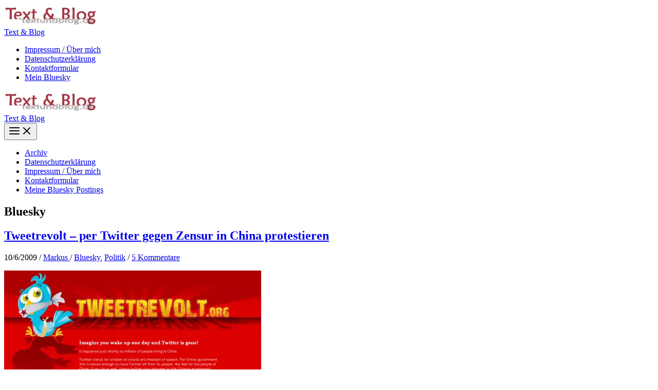

--- FILE ---
content_type: text/html; charset=UTF-8
request_url: https://textundblog.de/?paged=79&cat=33
body_size: 17214
content:
<!DOCTYPE html>
<html lang="de">
<head>
<meta charset="UTF-8">
<meta name="viewport" content="width=device-width, initial-scale=1">
	<link rel="profile" href="https://gmpg.org/xfn/11"> 
	<title>Bluesky &#8211; Seite 79 &#8211; Text &amp; Blog</title>
<meta name='robots' content='max-image-preview:large' />
<link rel='dns-prefetch' href='//secure.gravatar.com' />
<link rel='dns-prefetch' href='//stats.wp.com' />
<link rel='dns-prefetch' href='//v0.wordpress.com' />
<link rel='preconnect' href='//i0.wp.com' />
<link rel="alternate" type="application/rss+xml" title="Text &amp; Blog &raquo; Feed" href="https://textundblog.de/?feed=rss2" />
<link rel="alternate" type="application/rss+xml" title="Text &amp; Blog &raquo; Kommentar-Feed" href="https://textundblog.de/?feed=comments-rss2" />
<link rel="alternate" type="application/rss+xml" title="Text &amp; Blog &raquo; Bluesky Kategorie-Feed" href="https://textundblog.de/?feed=rss2&#038;cat=33" />
<style id='wp-img-auto-sizes-contain-inline-css'>
img:is([sizes=auto i],[sizes^="auto," i]){contain-intrinsic-size:3000px 1500px}
/*# sourceURL=wp-img-auto-sizes-contain-inline-css */
</style>
<style id='wp-block-library-inline-css'>
:root{--wp-block-synced-color:#7a00df;--wp-block-synced-color--rgb:122,0,223;--wp-bound-block-color:var(--wp-block-synced-color);--wp-editor-canvas-background:#ddd;--wp-admin-theme-color:#007cba;--wp-admin-theme-color--rgb:0,124,186;--wp-admin-theme-color-darker-10:#006ba1;--wp-admin-theme-color-darker-10--rgb:0,107,160.5;--wp-admin-theme-color-darker-20:#005a87;--wp-admin-theme-color-darker-20--rgb:0,90,135;--wp-admin-border-width-focus:2px}@media (min-resolution:192dpi){:root{--wp-admin-border-width-focus:1.5px}}.wp-element-button{cursor:pointer}:root .has-very-light-gray-background-color{background-color:#eee}:root .has-very-dark-gray-background-color{background-color:#313131}:root .has-very-light-gray-color{color:#eee}:root .has-very-dark-gray-color{color:#313131}:root .has-vivid-green-cyan-to-vivid-cyan-blue-gradient-background{background:linear-gradient(135deg,#00d084,#0693e3)}:root .has-purple-crush-gradient-background{background:linear-gradient(135deg,#34e2e4,#4721fb 50%,#ab1dfe)}:root .has-hazy-dawn-gradient-background{background:linear-gradient(135deg,#faaca8,#dad0ec)}:root .has-subdued-olive-gradient-background{background:linear-gradient(135deg,#fafae1,#67a671)}:root .has-atomic-cream-gradient-background{background:linear-gradient(135deg,#fdd79a,#004a59)}:root .has-nightshade-gradient-background{background:linear-gradient(135deg,#330968,#31cdcf)}:root .has-midnight-gradient-background{background:linear-gradient(135deg,#020381,#2874fc)}:root{--wp--preset--font-size--normal:16px;--wp--preset--font-size--huge:42px}.has-regular-font-size{font-size:1em}.has-larger-font-size{font-size:2.625em}.has-normal-font-size{font-size:var(--wp--preset--font-size--normal)}.has-huge-font-size{font-size:var(--wp--preset--font-size--huge)}.has-text-align-center{text-align:center}.has-text-align-left{text-align:left}.has-text-align-right{text-align:right}.has-fit-text{white-space:nowrap!important}#end-resizable-editor-section{display:none}.aligncenter{clear:both}.items-justified-left{justify-content:flex-start}.items-justified-center{justify-content:center}.items-justified-right{justify-content:flex-end}.items-justified-space-between{justify-content:space-between}.screen-reader-text{border:0;clip-path:inset(50%);height:1px;margin:-1px;overflow:hidden;padding:0;position:absolute;width:1px;word-wrap:normal!important}.screen-reader-text:focus{background-color:#ddd;clip-path:none;color:#444;display:block;font-size:1em;height:auto;left:5px;line-height:normal;padding:15px 23px 14px;text-decoration:none;top:5px;width:auto;z-index:100000}html :where(.has-border-color){border-style:solid}html :where([style*=border-top-color]){border-top-style:solid}html :where([style*=border-right-color]){border-right-style:solid}html :where([style*=border-bottom-color]){border-bottom-style:solid}html :where([style*=border-left-color]){border-left-style:solid}html :where([style*=border-width]){border-style:solid}html :where([style*=border-top-width]){border-top-style:solid}html :where([style*=border-right-width]){border-right-style:solid}html :where([style*=border-bottom-width]){border-bottom-style:solid}html :where([style*=border-left-width]){border-left-style:solid}html :where(img[class*=wp-image-]){height:auto;max-width:100%}:where(figure){margin:0 0 1em}html :where(.is-position-sticky){--wp-admin--admin-bar--position-offset:var(--wp-admin--admin-bar--height,0px)}@media screen and (max-width:600px){html :where(.is-position-sticky){--wp-admin--admin-bar--position-offset:0px}}

/*# sourceURL=wp-block-library-inline-css */
</style><style id='global-styles-inline-css'>
:root{--wp--preset--aspect-ratio--square: 1;--wp--preset--aspect-ratio--4-3: 4/3;--wp--preset--aspect-ratio--3-4: 3/4;--wp--preset--aspect-ratio--3-2: 3/2;--wp--preset--aspect-ratio--2-3: 2/3;--wp--preset--aspect-ratio--16-9: 16/9;--wp--preset--aspect-ratio--9-16: 9/16;--wp--preset--color--black: #000000;--wp--preset--color--cyan-bluish-gray: #abb8c3;--wp--preset--color--white: #ffffff;--wp--preset--color--pale-pink: #f78da7;--wp--preset--color--vivid-red: #cf2e2e;--wp--preset--color--luminous-vivid-orange: #ff6900;--wp--preset--color--luminous-vivid-amber: #fcb900;--wp--preset--color--light-green-cyan: #7bdcb5;--wp--preset--color--vivid-green-cyan: #00d084;--wp--preset--color--pale-cyan-blue: #8ed1fc;--wp--preset--color--vivid-cyan-blue: #0693e3;--wp--preset--color--vivid-purple: #9b51e0;--wp--preset--color--ast-global-color-0: var(--ast-global-color-0);--wp--preset--color--ast-global-color-1: var(--ast-global-color-1);--wp--preset--color--ast-global-color-2: var(--ast-global-color-2);--wp--preset--color--ast-global-color-3: var(--ast-global-color-3);--wp--preset--color--ast-global-color-4: var(--ast-global-color-4);--wp--preset--color--ast-global-color-5: var(--ast-global-color-5);--wp--preset--color--ast-global-color-6: var(--ast-global-color-6);--wp--preset--color--ast-global-color-7: var(--ast-global-color-7);--wp--preset--color--ast-global-color-8: var(--ast-global-color-8);--wp--preset--gradient--vivid-cyan-blue-to-vivid-purple: linear-gradient(135deg,rgb(6,147,227) 0%,rgb(155,81,224) 100%);--wp--preset--gradient--light-green-cyan-to-vivid-green-cyan: linear-gradient(135deg,rgb(122,220,180) 0%,rgb(0,208,130) 100%);--wp--preset--gradient--luminous-vivid-amber-to-luminous-vivid-orange: linear-gradient(135deg,rgb(252,185,0) 0%,rgb(255,105,0) 100%);--wp--preset--gradient--luminous-vivid-orange-to-vivid-red: linear-gradient(135deg,rgb(255,105,0) 0%,rgb(207,46,46) 100%);--wp--preset--gradient--very-light-gray-to-cyan-bluish-gray: linear-gradient(135deg,rgb(238,238,238) 0%,rgb(169,184,195) 100%);--wp--preset--gradient--cool-to-warm-spectrum: linear-gradient(135deg,rgb(74,234,220) 0%,rgb(151,120,209) 20%,rgb(207,42,186) 40%,rgb(238,44,130) 60%,rgb(251,105,98) 80%,rgb(254,248,76) 100%);--wp--preset--gradient--blush-light-purple: linear-gradient(135deg,rgb(255,206,236) 0%,rgb(152,150,240) 100%);--wp--preset--gradient--blush-bordeaux: linear-gradient(135deg,rgb(254,205,165) 0%,rgb(254,45,45) 50%,rgb(107,0,62) 100%);--wp--preset--gradient--luminous-dusk: linear-gradient(135deg,rgb(255,203,112) 0%,rgb(199,81,192) 50%,rgb(65,88,208) 100%);--wp--preset--gradient--pale-ocean: linear-gradient(135deg,rgb(255,245,203) 0%,rgb(182,227,212) 50%,rgb(51,167,181) 100%);--wp--preset--gradient--electric-grass: linear-gradient(135deg,rgb(202,248,128) 0%,rgb(113,206,126) 100%);--wp--preset--gradient--midnight: linear-gradient(135deg,rgb(2,3,129) 0%,rgb(40,116,252) 100%);--wp--preset--font-size--small: 13px;--wp--preset--font-size--medium: 20px;--wp--preset--font-size--large: 36px;--wp--preset--font-size--x-large: 42px;--wp--preset--spacing--20: 0.44rem;--wp--preset--spacing--30: 0.67rem;--wp--preset--spacing--40: 1rem;--wp--preset--spacing--50: 1.5rem;--wp--preset--spacing--60: 2.25rem;--wp--preset--spacing--70: 3.38rem;--wp--preset--spacing--80: 5.06rem;--wp--preset--shadow--natural: 6px 6px 9px rgba(0, 0, 0, 0.2);--wp--preset--shadow--deep: 12px 12px 50px rgba(0, 0, 0, 0.4);--wp--preset--shadow--sharp: 6px 6px 0px rgba(0, 0, 0, 0.2);--wp--preset--shadow--outlined: 6px 6px 0px -3px rgb(255, 255, 255), 6px 6px rgb(0, 0, 0);--wp--preset--shadow--crisp: 6px 6px 0px rgb(0, 0, 0);}:root { --wp--style--global--content-size: var(--wp--custom--ast-content-width-size);--wp--style--global--wide-size: var(--wp--custom--ast-wide-width-size); }:where(body) { margin: 0; }.wp-site-blocks > .alignleft { float: left; margin-right: 2em; }.wp-site-blocks > .alignright { float: right; margin-left: 2em; }.wp-site-blocks > .aligncenter { justify-content: center; margin-left: auto; margin-right: auto; }:where(.wp-site-blocks) > * { margin-block-start: 24px; margin-block-end: 0; }:where(.wp-site-blocks) > :first-child { margin-block-start: 0; }:where(.wp-site-blocks) > :last-child { margin-block-end: 0; }:root { --wp--style--block-gap: 24px; }:root :where(.is-layout-flow) > :first-child{margin-block-start: 0;}:root :where(.is-layout-flow) > :last-child{margin-block-end: 0;}:root :where(.is-layout-flow) > *{margin-block-start: 24px;margin-block-end: 0;}:root :where(.is-layout-constrained) > :first-child{margin-block-start: 0;}:root :where(.is-layout-constrained) > :last-child{margin-block-end: 0;}:root :where(.is-layout-constrained) > *{margin-block-start: 24px;margin-block-end: 0;}:root :where(.is-layout-flex){gap: 24px;}:root :where(.is-layout-grid){gap: 24px;}.is-layout-flow > .alignleft{float: left;margin-inline-start: 0;margin-inline-end: 2em;}.is-layout-flow > .alignright{float: right;margin-inline-start: 2em;margin-inline-end: 0;}.is-layout-flow > .aligncenter{margin-left: auto !important;margin-right: auto !important;}.is-layout-constrained > .alignleft{float: left;margin-inline-start: 0;margin-inline-end: 2em;}.is-layout-constrained > .alignright{float: right;margin-inline-start: 2em;margin-inline-end: 0;}.is-layout-constrained > .aligncenter{margin-left: auto !important;margin-right: auto !important;}.is-layout-constrained > :where(:not(.alignleft):not(.alignright):not(.alignfull)){max-width: var(--wp--style--global--content-size);margin-left: auto !important;margin-right: auto !important;}.is-layout-constrained > .alignwide{max-width: var(--wp--style--global--wide-size);}body .is-layout-flex{display: flex;}.is-layout-flex{flex-wrap: wrap;align-items: center;}.is-layout-flex > :is(*, div){margin: 0;}body .is-layout-grid{display: grid;}.is-layout-grid > :is(*, div){margin: 0;}body{padding-top: 0px;padding-right: 0px;padding-bottom: 0px;padding-left: 0px;}a:where(:not(.wp-element-button)){text-decoration: none;}:root :where(.wp-element-button, .wp-block-button__link){background-color: #32373c;border-width: 0;color: #fff;font-family: inherit;font-size: inherit;font-style: inherit;font-weight: inherit;letter-spacing: inherit;line-height: inherit;padding-top: calc(0.667em + 2px);padding-right: calc(1.333em + 2px);padding-bottom: calc(0.667em + 2px);padding-left: calc(1.333em + 2px);text-decoration: none;text-transform: inherit;}.has-black-color{color: var(--wp--preset--color--black) !important;}.has-cyan-bluish-gray-color{color: var(--wp--preset--color--cyan-bluish-gray) !important;}.has-white-color{color: var(--wp--preset--color--white) !important;}.has-pale-pink-color{color: var(--wp--preset--color--pale-pink) !important;}.has-vivid-red-color{color: var(--wp--preset--color--vivid-red) !important;}.has-luminous-vivid-orange-color{color: var(--wp--preset--color--luminous-vivid-orange) !important;}.has-luminous-vivid-amber-color{color: var(--wp--preset--color--luminous-vivid-amber) !important;}.has-light-green-cyan-color{color: var(--wp--preset--color--light-green-cyan) !important;}.has-vivid-green-cyan-color{color: var(--wp--preset--color--vivid-green-cyan) !important;}.has-pale-cyan-blue-color{color: var(--wp--preset--color--pale-cyan-blue) !important;}.has-vivid-cyan-blue-color{color: var(--wp--preset--color--vivid-cyan-blue) !important;}.has-vivid-purple-color{color: var(--wp--preset--color--vivid-purple) !important;}.has-ast-global-color-0-color{color: var(--wp--preset--color--ast-global-color-0) !important;}.has-ast-global-color-1-color{color: var(--wp--preset--color--ast-global-color-1) !important;}.has-ast-global-color-2-color{color: var(--wp--preset--color--ast-global-color-2) !important;}.has-ast-global-color-3-color{color: var(--wp--preset--color--ast-global-color-3) !important;}.has-ast-global-color-4-color{color: var(--wp--preset--color--ast-global-color-4) !important;}.has-ast-global-color-5-color{color: var(--wp--preset--color--ast-global-color-5) !important;}.has-ast-global-color-6-color{color: var(--wp--preset--color--ast-global-color-6) !important;}.has-ast-global-color-7-color{color: var(--wp--preset--color--ast-global-color-7) !important;}.has-ast-global-color-8-color{color: var(--wp--preset--color--ast-global-color-8) !important;}.has-black-background-color{background-color: var(--wp--preset--color--black) !important;}.has-cyan-bluish-gray-background-color{background-color: var(--wp--preset--color--cyan-bluish-gray) !important;}.has-white-background-color{background-color: var(--wp--preset--color--white) !important;}.has-pale-pink-background-color{background-color: var(--wp--preset--color--pale-pink) !important;}.has-vivid-red-background-color{background-color: var(--wp--preset--color--vivid-red) !important;}.has-luminous-vivid-orange-background-color{background-color: var(--wp--preset--color--luminous-vivid-orange) !important;}.has-luminous-vivid-amber-background-color{background-color: var(--wp--preset--color--luminous-vivid-amber) !important;}.has-light-green-cyan-background-color{background-color: var(--wp--preset--color--light-green-cyan) !important;}.has-vivid-green-cyan-background-color{background-color: var(--wp--preset--color--vivid-green-cyan) !important;}.has-pale-cyan-blue-background-color{background-color: var(--wp--preset--color--pale-cyan-blue) !important;}.has-vivid-cyan-blue-background-color{background-color: var(--wp--preset--color--vivid-cyan-blue) !important;}.has-vivid-purple-background-color{background-color: var(--wp--preset--color--vivid-purple) !important;}.has-ast-global-color-0-background-color{background-color: var(--wp--preset--color--ast-global-color-0) !important;}.has-ast-global-color-1-background-color{background-color: var(--wp--preset--color--ast-global-color-1) !important;}.has-ast-global-color-2-background-color{background-color: var(--wp--preset--color--ast-global-color-2) !important;}.has-ast-global-color-3-background-color{background-color: var(--wp--preset--color--ast-global-color-3) !important;}.has-ast-global-color-4-background-color{background-color: var(--wp--preset--color--ast-global-color-4) !important;}.has-ast-global-color-5-background-color{background-color: var(--wp--preset--color--ast-global-color-5) !important;}.has-ast-global-color-6-background-color{background-color: var(--wp--preset--color--ast-global-color-6) !important;}.has-ast-global-color-7-background-color{background-color: var(--wp--preset--color--ast-global-color-7) !important;}.has-ast-global-color-8-background-color{background-color: var(--wp--preset--color--ast-global-color-8) !important;}.has-black-border-color{border-color: var(--wp--preset--color--black) !important;}.has-cyan-bluish-gray-border-color{border-color: var(--wp--preset--color--cyan-bluish-gray) !important;}.has-white-border-color{border-color: var(--wp--preset--color--white) !important;}.has-pale-pink-border-color{border-color: var(--wp--preset--color--pale-pink) !important;}.has-vivid-red-border-color{border-color: var(--wp--preset--color--vivid-red) !important;}.has-luminous-vivid-orange-border-color{border-color: var(--wp--preset--color--luminous-vivid-orange) !important;}.has-luminous-vivid-amber-border-color{border-color: var(--wp--preset--color--luminous-vivid-amber) !important;}.has-light-green-cyan-border-color{border-color: var(--wp--preset--color--light-green-cyan) !important;}.has-vivid-green-cyan-border-color{border-color: var(--wp--preset--color--vivid-green-cyan) !important;}.has-pale-cyan-blue-border-color{border-color: var(--wp--preset--color--pale-cyan-blue) !important;}.has-vivid-cyan-blue-border-color{border-color: var(--wp--preset--color--vivid-cyan-blue) !important;}.has-vivid-purple-border-color{border-color: var(--wp--preset--color--vivid-purple) !important;}.has-ast-global-color-0-border-color{border-color: var(--wp--preset--color--ast-global-color-0) !important;}.has-ast-global-color-1-border-color{border-color: var(--wp--preset--color--ast-global-color-1) !important;}.has-ast-global-color-2-border-color{border-color: var(--wp--preset--color--ast-global-color-2) !important;}.has-ast-global-color-3-border-color{border-color: var(--wp--preset--color--ast-global-color-3) !important;}.has-ast-global-color-4-border-color{border-color: var(--wp--preset--color--ast-global-color-4) !important;}.has-ast-global-color-5-border-color{border-color: var(--wp--preset--color--ast-global-color-5) !important;}.has-ast-global-color-6-border-color{border-color: var(--wp--preset--color--ast-global-color-6) !important;}.has-ast-global-color-7-border-color{border-color: var(--wp--preset--color--ast-global-color-7) !important;}.has-ast-global-color-8-border-color{border-color: var(--wp--preset--color--ast-global-color-8) !important;}.has-vivid-cyan-blue-to-vivid-purple-gradient-background{background: var(--wp--preset--gradient--vivid-cyan-blue-to-vivid-purple) !important;}.has-light-green-cyan-to-vivid-green-cyan-gradient-background{background: var(--wp--preset--gradient--light-green-cyan-to-vivid-green-cyan) !important;}.has-luminous-vivid-amber-to-luminous-vivid-orange-gradient-background{background: var(--wp--preset--gradient--luminous-vivid-amber-to-luminous-vivid-orange) !important;}.has-luminous-vivid-orange-to-vivid-red-gradient-background{background: var(--wp--preset--gradient--luminous-vivid-orange-to-vivid-red) !important;}.has-very-light-gray-to-cyan-bluish-gray-gradient-background{background: var(--wp--preset--gradient--very-light-gray-to-cyan-bluish-gray) !important;}.has-cool-to-warm-spectrum-gradient-background{background: var(--wp--preset--gradient--cool-to-warm-spectrum) !important;}.has-blush-light-purple-gradient-background{background: var(--wp--preset--gradient--blush-light-purple) !important;}.has-blush-bordeaux-gradient-background{background: var(--wp--preset--gradient--blush-bordeaux) !important;}.has-luminous-dusk-gradient-background{background: var(--wp--preset--gradient--luminous-dusk) !important;}.has-pale-ocean-gradient-background{background: var(--wp--preset--gradient--pale-ocean) !important;}.has-electric-grass-gradient-background{background: var(--wp--preset--gradient--electric-grass) !important;}.has-midnight-gradient-background{background: var(--wp--preset--gradient--midnight) !important;}.has-small-font-size{font-size: var(--wp--preset--font-size--small) !important;}.has-medium-font-size{font-size: var(--wp--preset--font-size--medium) !important;}.has-large-font-size{font-size: var(--wp--preset--font-size--large) !important;}.has-x-large-font-size{font-size: var(--wp--preset--font-size--x-large) !important;}
/*# sourceURL=global-styles-inline-css */
</style>

<link rel='stylesheet' id='wpo_min-header-0-css' href='https://textundblog.de/wp-content/cache/wpo-minify/1765922151/assets/wpo-minify-header-4d332aef.min.css' media='all' />
<link rel="https://api.w.org/" href="https://textundblog.de/index.php?rest_route=/" /><link rel="alternate" title="JSON" type="application/json" href="https://textundblog.de/index.php?rest_route=/wp/v2/categories/33" /><link rel="EditURI" type="application/rsd+xml" title="RSD" href="https://textundblog.de/xmlrpc.php?rsd" />
<meta name="generator" content="WordPress 6.9" />
<style type="text/css">
.feedzy-rss-link-icon:after {
	content: url("https://textundblog.de/wp-content/plugins/feedzy-rss-feeds/img/external-link.png");
	margin-left: 3px;
}
</style>
				<style type="text/css">
						ol.footnotes>li {list-style-type:decimal;}
						ol.footnotes { color:#666666; }
ol.footnotes li { font-size:80%; }
		</style>
			<style>img#wpstats{display:none}</style>
		<!-- Analytics by WP Statistics - https://wp-statistics.com -->
<style>.recentcomments a{display:inline !important;padding:0 !important;margin:0 !important;}</style>
<!-- Jetpack Open Graph Tags -->
<meta property="og:type" content="website" />
<meta property="og:title" content="Bluesky &#8211; Seite 79 &#8211; Text &amp; Blog" />
<meta property="og:url" content="https://textundblog.de/?cat=33" />
<meta property="og:site_name" content="Text &amp; Blog" />
<meta property="og:image" content="https://i0.wp.com/textundblog.de/wp-content/cropped-IMG_9471.gif?fit=512%2C512&#038;ssl=1" />
<meta property="og:image:width" content="512" />
<meta property="og:image:height" content="512" />
<meta property="og:image:alt" content="" />
<meta property="og:locale" content="de_DE" />

<!-- End Jetpack Open Graph Tags -->
<link rel="icon" href="https://i0.wp.com/textundblog.de/wp-content/cropped-IMG_9471.gif?fit=32%2C32&#038;ssl=1" sizes="32x32" />
<link rel="icon" href="https://i0.wp.com/textundblog.de/wp-content/cropped-IMG_9471.gif?fit=192%2C192&#038;ssl=1" sizes="192x192" />
<link rel="apple-touch-icon" href="https://i0.wp.com/textundblog.de/wp-content/cropped-IMG_9471.gif?fit=180%2C180&#038;ssl=1" />
<meta name="msapplication-TileImage" content="https://i0.wp.com/textundblog.de/wp-content/cropped-IMG_9471.gif?fit=270%2C270&#038;ssl=1" />
<link rel='stylesheet' id='wpo_min-footer-0-css' href='https://textundblog.de/wp-content/cache/wpo-minify/1765922151/assets/wpo-minify-footer-4a8b117d.min.css' media='all' />
</head>

<body itemtype='https://schema.org/Blog' itemscope='itemscope' class="archive paged category category-twitter category-33 wp-custom-logo paged-79 category-paged-79 wp-theme-astra ast-desktop ast-separate-container ast-right-sidebar astra-4.11.6 group-blog ast-inherit-site-logo-transparent ast-hfb-header">

<a
	class="skip-link screen-reader-text"
	href="#content"
	title="Zum Inhalt springen">
		Zum Inhalt springen</a>

<div
class="hfeed site" id="page">
			<header
		class="site-header header-main-layout-1 ast-primary-menu-enabled ast-logo-title-inline ast-hide-custom-menu-mobile ast-builder-menu-toggle-icon ast-mobile-header-inline" id="masthead" itemtype="https://schema.org/WPHeader" itemscope="itemscope" itemid="#masthead"		>
			<div id="ast-desktop-header" data-toggle-type="dropdown">
		<div class="ast-main-header-wrap main-header-bar-wrap ">
		<div class="ast-primary-header-bar ast-primary-header main-header-bar site-header-focus-item" data-section="section-primary-header-builder">
						<div class="site-primary-header-wrap ast-builder-grid-row-container site-header-focus-item ast-container" data-section="section-primary-header-builder">
				<div class="ast-builder-grid-row ast-builder-grid-row-has-sides ast-builder-grid-row-no-center">
											<div class="site-header-primary-section-left site-header-section ast-flex site-header-section-left">
									<div class="ast-builder-layout-element ast-flex site-header-focus-item" data-section="title_tagline">
							<div
				class="site-branding ast-site-identity" itemtype="https://schema.org/Organization" itemscope="itemscope"				>
					<span class="site-logo-img"><a href="https://textundblog.de/" class="custom-logo-link" rel="home"><img width="180" height="42" src="https://textundblog.de/wp-content/cropped-textundblog-logo-1-180x42.jpg" class="custom-logo" alt="Text &amp; Blog" decoding="async" srcset="https://i0.wp.com/textundblog.de/wp-content/cropped-textundblog-logo-1.jpg?resize=180%2C42&amp;ssl=1 180w, https://i0.wp.com/textundblog.de/wp-content/cropped-textundblog-logo-1.jpg?resize=300%2C70&amp;ssl=1 300w, https://i0.wp.com/textundblog.de/wp-content/cropped-textundblog-logo-1.jpg?w=453&amp;ssl=1 453w" sizes="(max-width: 180px) 100vw, 180px" data-attachment-id="10481" data-permalink="https://textundblog.de/?attachment_id=10481" data-orig-file="https://textundblog.de/wp-content/cropped-textundblog-logo-1-180x42.jpg" data-orig-size="453,105" data-comments-opened="1" data-image-meta="{&quot;aperture&quot;:&quot;0&quot;,&quot;credit&quot;:&quot;&quot;,&quot;camera&quot;:&quot;&quot;,&quot;caption&quot;:&quot;&quot;,&quot;created_timestamp&quot;:&quot;0&quot;,&quot;copyright&quot;:&quot;&quot;,&quot;focal_length&quot;:&quot;0&quot;,&quot;iso&quot;:&quot;0&quot;,&quot;shutter_speed&quot;:&quot;0&quot;,&quot;title&quot;:&quot;&quot;,&quot;orientation&quot;:&quot;0&quot;}" data-image-title="textundblog-logo" data-image-description="&lt;p&gt;https://textundblog.de/wp-content/cropped-textundblog-logo-1.jpg&lt;/p&gt;
" data-image-caption="" data-medium-file="https://i0.wp.com/textundblog.de/wp-content/cropped-textundblog-logo-1.jpg?fit=300%2C70&amp;ssl=1" data-large-file="https://i0.wp.com/textundblog.de/wp-content/cropped-textundblog-logo-1.jpg?fit=453%2C105&amp;ssl=1" /></a></span><div class="ast-site-title-wrap">
						<span class="site-title" itemprop="name">
				<a href="https://textundblog.de/" rel="home" itemprop="url" >
					Text &amp; Blog
				</a>
			</span>
						
				</div>				</div>
			<!-- .site-branding -->
					</div>
								</div>
																								<div class="site-header-primary-section-right site-header-section ast-flex ast-grid-right-section">
										<div class="ast-builder-menu-1 ast-builder-menu ast-flex ast-builder-menu-1-focus-item ast-builder-layout-element site-header-focus-item" data-section="section-hb-menu-1">
			<div class="ast-main-header-bar-alignment"><div class="main-header-bar-navigation"><nav class="site-navigation ast-flex-grow-1 navigation-accessibility site-header-focus-item" id="primary-site-navigation-desktop" aria-label="Primäre Website-Navigation" itemtype="https://schema.org/SiteNavigationElement" itemscope="itemscope"><div class="main-navigation ast-inline-flex"><ul id="ast-hf-menu-1" class="main-header-menu ast-menu-shadow ast-nav-menu ast-flex  submenu-with-border stack-on-mobile"><li id="menu-item-6154" class="menu-item menu-item-type-post_type menu-item-object-page menu-item-6154"><a href="https://textundblog.de/?page_id=910" class="menu-link">Impressum / Über mich</a></li>
<li id="menu-item-8613" class="menu-item menu-item-type-post_type menu-item-object-page menu-item-8613"><a href="https://textundblog.de/?page_id=8612" class="menu-link">Datenschutzerklärung</a></li>
<li id="menu-item-6155" class="menu-item menu-item-type-post_type menu-item-object-page menu-item-6155"><a href="https://textundblog.de/?page_id=676" class="menu-link">Kontaktformular</a></li>
<li id="menu-item-10849" class="menu-item menu-item-type-post_type menu-item-object-page menu-item-10849"><a href="https://textundblog.de/?page_id=1307" class="menu-link">Mein Bluesky</a></li>
</ul></div></nav></div></div>		</div>
									</div>
												</div>
					</div>
								</div>
			</div>
	</div> <!-- Main Header Bar Wrap -->
<div id="ast-mobile-header" class="ast-mobile-header-wrap " data-type="dropdown">
		<div class="ast-main-header-wrap main-header-bar-wrap" >
		<div class="ast-primary-header-bar ast-primary-header main-header-bar site-primary-header-wrap site-header-focus-item ast-builder-grid-row-layout-default ast-builder-grid-row-tablet-layout-default ast-builder-grid-row-mobile-layout-default" data-section="section-primary-header-builder">
									<div class="ast-builder-grid-row ast-builder-grid-row-has-sides ast-builder-grid-row-no-center">
													<div class="site-header-primary-section-left site-header-section ast-flex site-header-section-left">
										<div class="ast-builder-layout-element ast-flex site-header-focus-item" data-section="title_tagline">
							<div
				class="site-branding ast-site-identity" itemtype="https://schema.org/Organization" itemscope="itemscope"				>
					<span class="site-logo-img"><a href="https://textundblog.de/" class="custom-logo-link" rel="home"><img width="180" height="42" src="https://textundblog.de/wp-content/cropped-textundblog-logo-1-180x42.jpg" class="custom-logo" alt="Text &amp; Blog" decoding="async" srcset="https://i0.wp.com/textundblog.de/wp-content/cropped-textundblog-logo-1.jpg?resize=180%2C42&amp;ssl=1 180w, https://i0.wp.com/textundblog.de/wp-content/cropped-textundblog-logo-1.jpg?resize=300%2C70&amp;ssl=1 300w, https://i0.wp.com/textundblog.de/wp-content/cropped-textundblog-logo-1.jpg?w=453&amp;ssl=1 453w" sizes="(max-width: 180px) 100vw, 180px" data-attachment-id="10481" data-permalink="https://textundblog.de/?attachment_id=10481" data-orig-file="https://textundblog.de/wp-content/cropped-textundblog-logo-1-180x42.jpg" data-orig-size="453,105" data-comments-opened="1" data-image-meta="{&quot;aperture&quot;:&quot;0&quot;,&quot;credit&quot;:&quot;&quot;,&quot;camera&quot;:&quot;&quot;,&quot;caption&quot;:&quot;&quot;,&quot;created_timestamp&quot;:&quot;0&quot;,&quot;copyright&quot;:&quot;&quot;,&quot;focal_length&quot;:&quot;0&quot;,&quot;iso&quot;:&quot;0&quot;,&quot;shutter_speed&quot;:&quot;0&quot;,&quot;title&quot;:&quot;&quot;,&quot;orientation&quot;:&quot;0&quot;}" data-image-title="textundblog-logo" data-image-description="&lt;p&gt;https://textundblog.de/wp-content/cropped-textundblog-logo-1.jpg&lt;/p&gt;
" data-image-caption="" data-medium-file="https://i0.wp.com/textundblog.de/wp-content/cropped-textundblog-logo-1.jpg?fit=300%2C70&amp;ssl=1" data-large-file="https://i0.wp.com/textundblog.de/wp-content/cropped-textundblog-logo-1.jpg?fit=453%2C105&amp;ssl=1" /></a></span><div class="ast-site-title-wrap">
						<span class="site-title" itemprop="name">
				<a href="https://textundblog.de/" rel="home" itemprop="url" >
					Text &amp; Blog
				</a>
			</span>
						
				</div>				</div>
			<!-- .site-branding -->
					</div>
									</div>
																									<div class="site-header-primary-section-right site-header-section ast-flex ast-grid-right-section">
										<div class="ast-builder-layout-element ast-flex site-header-focus-item" data-section="section-header-mobile-trigger">
						<div class="ast-button-wrap">
				<button type="button" class="menu-toggle main-header-menu-toggle ast-mobile-menu-trigger-minimal"   aria-expanded="false">
					<span class="screen-reader-text">Main Menu</span>
					<span class="mobile-menu-toggle-icon">
						<span aria-hidden="true" class="ahfb-svg-iconset ast-inline-flex svg-baseline"><svg class='ast-mobile-svg ast-menu-svg' fill='currentColor' version='1.1' xmlns='http://www.w3.org/2000/svg' width='24' height='24' viewBox='0 0 24 24'><path d='M3 13h18c0.552 0 1-0.448 1-1s-0.448-1-1-1h-18c-0.552 0-1 0.448-1 1s0.448 1 1 1zM3 7h18c0.552 0 1-0.448 1-1s-0.448-1-1-1h-18c-0.552 0-1 0.448-1 1s0.448 1 1 1zM3 19h18c0.552 0 1-0.448 1-1s-0.448-1-1-1h-18c-0.552 0-1 0.448-1 1s0.448 1 1 1z'></path></svg></span><span aria-hidden="true" class="ahfb-svg-iconset ast-inline-flex svg-baseline"><svg class='ast-mobile-svg ast-close-svg' fill='currentColor' version='1.1' xmlns='http://www.w3.org/2000/svg' width='24' height='24' viewBox='0 0 24 24'><path d='M5.293 6.707l5.293 5.293-5.293 5.293c-0.391 0.391-0.391 1.024 0 1.414s1.024 0.391 1.414 0l5.293-5.293 5.293 5.293c0.391 0.391 1.024 0.391 1.414 0s0.391-1.024 0-1.414l-5.293-5.293 5.293-5.293c0.391-0.391 0.391-1.024 0-1.414s-1.024-0.391-1.414 0l-5.293 5.293-5.293-5.293c-0.391-0.391-1.024-0.391-1.414 0s-0.391 1.024 0 1.414z'></path></svg></span>					</span>
									</button>
			</div>
					</div>
									</div>
											</div>
						</div>
	</div>
				<div class="ast-mobile-header-content content-align-flex-start ">
						<div class="ast-builder-menu-mobile ast-builder-menu ast-builder-menu-mobile-focus-item ast-builder-layout-element site-header-focus-item" data-section="section-header-mobile-menu">
			<div class="ast-main-header-bar-alignment"><div class="main-header-bar-navigation"><nav class="site-navigation ast-flex-grow-1 navigation-accessibility" id="ast-mobile-site-navigation" aria-label="Seiten-Navigation" itemtype="https://schema.org/SiteNavigationElement" itemscope="itemscope"><div id="ast-hf-mobile-menu" class="main-navigation"><ul class="main-header-menu ast-nav-menu ast-flex  submenu-with-border astra-menu-animation-fade  stack-on-mobile"><li class="page_item page-item-1670 menu-item"><a href="https://textundblog.de/?page_id=1670" class="menu-link">Archiv</a></li><li class="page_item page-item-8612 menu-item"><a href="https://textundblog.de/?page_id=8612" class="menu-link">Datenschutzerklärung</a></li><li class="page_item page-item-910 menu-item"><a href="https://textundblog.de/?page_id=910" class="menu-link">Impressum / Über mich</a></li><li class="page_item page-item-676 menu-item"><a href="https://textundblog.de/?page_id=676" class="menu-link">Kontaktformular</a></li><li class="page_item page-item-1307 menu-item"><a href="https://textundblog.de/?page_id=1307" class="menu-link">Meine Bluesky Postings</a></li></ul></div></nav></div></div>		</div>
					</div>
			</div>
		</header><!-- #masthead -->
			<div id="content" class="site-content">
		<div class="ast-container">
		

	<div id="primary" class="content-area primary ast-grid-3 ast-blog-layout-5-grid">

		
				<section class="ast-archive-description">
			<h1 class="page-title ast-archive-title">Bluesky</h1>		</section>
	
					<main id="main" class="site-main">
				<div class="ast-row"><article
class="post-3010 post type-post status-publish format-standard hentry category-twitter category-politik ast-grid-common-col ast-full-width ast-article-post" id="post-3010" itemtype="https://schema.org/CreativeWork" itemscope="itemscope">
		<div class="ast-post-format- ast-no-thumb blog-layout-5 ast-article-inner">
				<div class="ast-blog-featured-section post-thumb ast-width-md-6"></div>	
	<div class="post-content ast-width-md-6">

		<h2 class="entry-title ast-blog-single-element" itemprop="headline"><a href="https://textundblog.de/?p=3010" rel="bookmark">Tweetrevolt &#8211; per Twitter gegen Zensur in China protestieren</a></h2>		<header class="entry-header ast-blog-single-element ast-blog-meta-container">
			<div class="entry-meta"><span class="posted-on"><span class="published" itemprop="datePublished"> 10/6/2009 </span></span> / <span class="posted-by vcard author" itemtype="https://schema.org/Person" itemscope="itemscope" itemprop="author">			<a title="Alle Beiträge von Markus ansehen"
				href="https://textundblog.de/?author=1" rel="author"
				class="url fn n" itemprop="url"				>
				<span
				class="author-name" itemprop="name"				>
				Markus			</span>
			</a>
		</span>

		 / <span class="ast-taxonomy-container cat-links default"><a href="https://textundblog.de/?cat=33" rel="category">Bluesky</a>, <a href="https://textundblog.de/?cat=9" rel="category">Politik</a></span> / 			<span class="comments-link">
				<a href="https://textundblog.de/?p=3010#comments">5 Kommentare</a>			</span>

			</div>		</header><!-- .entry-header -->
					<div class="ast-excerpt-container ast-blog-single-element">
				<p><a href="http://www.tweetrevolt.org/"><img data-recalc-dims="1" fetchpriority="high" decoding="async" src="https://i0.wp.com/textundblog.de/wp-content/tweetrevolt.jpg?resize=500%2C395&#038;ssl=1" width="500" height="395" alt="Tweetrevolt - per Twitter gegen Zensur in China protestieren" title="Tweetrevolt - per Twitter gegen Zensur in China protestieren" /></a></p>
<p>Die chinesische Regierung hat vor ein paar Tagen, just vor dem 20. Jahrestag der Niederschlagung der Demokratie-Bewegung auf dem Platz des Himmlischen Friedens (Tian&#8217;anmen), dem 4. Juni 2009, den Zugang zu Twitter gesperrt (Meldung <a href="http://www.heise.de/ct/Bericht-China-sperrt-Zugang-zu-Twitter--/news/meldung/139777">heise</a>). Nun gibt es im Rahmen der Aktion <a href="http://www.tweetrevolt.org/">Tweetrevolt</a> einen Aufruf auf Twitter einen Tweet mit hashtag<footnote>Für Nicht-Twitterer: <a href="http://de.wikipedia.org/wiki/Twitter#Hashtag">Hashtag</a> ist eine Art Schlagwort</footnote> <em>#tweetrevolt</em> abzusetzen, an der sich hoffentlich viele Twitterer beteiligen werden. <a href="http://twitter.com/jintan/status/2102845144">@jintan</a> und <a href="http://twitter.com/textundblog/status/2102876122">ich</a> haben es bereits getan, Ihr tut es hoffentlich auch, sofern Ihr <a href="http://twitter.com/">Twitter</a> nutzt.</p>
			</div>
		<span class="ast-blog-single-element ast-taxonomy-container cat-links default"><a href="https://textundblog.de/?cat=33" rel="category">Bluesky</a>, <a href="https://textundblog.de/?cat=9" rel="category">Politik</a></span>
		<div class="entry-content clear"
		itemprop="text"				>

						
					</div><!-- .entry-content .clear -->
	</div><!-- .post-content -->
</div> <!-- .blog-layout-5 -->
	</article><!-- #post-## -->
<article
class="post-2964 post type-post status-publish format-standard hentry category-twitter ast-grid-common-col ast-full-width ast-article-post" id="post-2964" itemtype="https://schema.org/CreativeWork" itemscope="itemscope">
		<div class="ast-post-format- ast-no-thumb blog-layout-5 ast-article-inner">
				<div class="ast-blog-featured-section post-thumb ast-width-md-6"></div>	
	<div class="post-content ast-width-md-6">

		<h2 class="entry-title ast-blog-single-element" itemprop="headline"><a href="https://textundblog.de/?p=2964" rel="bookmark">Tratschtanten &amp; Schnatterlieseln</a></h2>		<header class="entry-header ast-blog-single-element ast-blog-meta-container">
			<div class="entry-meta"><span class="posted-on"><span class="published" itemprop="datePublished"> 13/5/2009 </span></span> / <span class="posted-by vcard author" itemtype="https://schema.org/Person" itemscope="itemscope" itemprop="author">			<a title="Alle Beiträge von Markus ansehen"
				href="https://textundblog.de/?author=1" rel="author"
				class="url fn n" itemprop="url"				>
				<span
				class="author-name" itemprop="name"				>
				Markus			</span>
			</a>
		</span>

		 / <span class="ast-taxonomy-container cat-links default"><a href="https://textundblog.de/?cat=33" rel="category">Bluesky</a></span> / 			<span class="comments-link">
				<a href="https://textundblog.de/?p=2964#comments">4 Kommentare</a>			</span>

			</div>		</header><!-- .entry-header -->
					<div class="ast-excerpt-container ast-blog-single-element">
				<p><a href="http://hackr.de/2009/05/13/tratschtanten"><img data-recalc-dims="1" decoding="async" src="https://i0.wp.com/textundblog.de/wp-content/tratschtanten.jpg?resize=250%2C410&#038;ssl=1" width="250" height="410" alt="hackrs Tratschtanten" title="hackrs Tratschtanten" class="bildrechts"/></a> Markus Spath aka <a href="http://twitter.com/hackr/">@hackr</a> hat sich heute mal angeschaut, welches die kommunikationsfreudigsten unter seinen 211 <a href="http://twitter.com/hackr/friends">Twitter-Followings</a> (Menschen, denen er auf Twitter folgt) sind. </p>
<p>Er hat daraus eine TOP 20 der <a href="http://hackr.de/2009/05/13/tratschtanten">Tratschtanten</a> (nach absoluter Zahl der Updates) und <a href="http://hackr.de/2009/05/13/schnatterlieseln">Schnatterlieseln</a> (nach Tweets/Tag) generiert. </p>
<p>Ich aka <a href="http://twitter.com/textundblog">@textundblog</a> sehe meine guten vorderen Positionen in beiden &#8211; mit allerdings fragwürdigen Titeln belegten &#8211; Rankings durchaus als Ehre an. 😉</p>
			</div>
		<span class="ast-blog-single-element ast-taxonomy-container cat-links default"><a href="https://textundblog.de/?cat=33" rel="category">Bluesky</a></span>
		<div class="entry-content clear"
		itemprop="text"				>

						
					</div><!-- .entry-content .clear -->
	</div><!-- .post-content -->
</div> <!-- .blog-layout-5 -->
	</article><!-- #post-## -->
<article
class="post-2930 post type-post status-publish format-standard hentry category-twitter category-literatur ast-grid-common-col ast-full-width ast-article-post" id="post-2930" itemtype="https://schema.org/CreativeWork" itemscope="itemscope">
		<div class="ast-post-format- ast-no-thumb blog-layout-5 ast-article-inner">
				<div class="ast-blog-featured-section post-thumb ast-width-md-6"></div>	
	<div class="post-content ast-width-md-6">

		<h2 class="entry-title ast-blog-single-element" itemprop="headline"><a href="https://textundblog.de/?p=2930" rel="bookmark">Twitkrit feiert heute seinen ersten Geburtstag</a></h2>		<header class="entry-header ast-blog-single-element ast-blog-meta-container">
			<div class="entry-meta"><span class="posted-on"><span class="published" itemprop="datePublished"> 27/4/2009 </span></span> / <span class="posted-by vcard author" itemtype="https://schema.org/Person" itemscope="itemscope" itemprop="author">			<a title="Alle Beiträge von Markus ansehen"
				href="https://textundblog.de/?author=1" rel="author"
				class="url fn n" itemprop="url"				>
				<span
				class="author-name" itemprop="name"				>
				Markus			</span>
			</a>
		</span>

		 / <span class="ast-taxonomy-container cat-links default"><a href="https://textundblog.de/?cat=33" rel="category">Bluesky</a>, <a href="https://textundblog.de/?cat=11" rel="category">Literatur</a></span> / 			<span class="comments-link">
				<a href="https://textundblog.de/?p=2930#comments">6 Kommentare</a>			</span>

			</div>		</header><!-- .entry-header -->
					<div class="ast-excerpt-container ast-blog-single-element">
				<p>Am 27. April 2008 ging <a href="http://www.twitkrit.de/">Twitkrit</a> an den Start. Seither werden dort an jedem Wochentag ein (oder mehrere) Tweet(s) mit einer eigenen Tweetkritik vorgestellt. Heute feiert Twitkrit somit seinen ersten Geburtstag und für diese Geburtstagswoche haben wir uns etwas besonderes ausgedacht: Jeden Tag wird ein Gastartikel zum Einjährigen veröffentlicht. Den Anfang macht René vom <a href="http://www.nerdcore.de/wp/">Nerdcore-Blog</a>:</p>
<blockquote><p>Es hat etwas ironisches, wenn ausgerechnet ich als bekennender Kopier-Blogger und nur sporadisch twitternder Kritiker des Gebildes, das ich den „schönen Text“ nenne, hier etwas zum einjährigen Bestehen von Twitkrit schreibe, denn die Damen und Herren in diesem feinen Weblog widmen ihre Zeit ja vor allem der Poesie, die dann und wann in 140 Zeichen gepresst wird.</p></blockquote>
<p>Weiter in &laquo;<a href="http://www.twitkrit.de/2009/04/27/jubilaeumsgastwitkrit-jgt-1-real-nerdcore-baby/">Jubiläumsgastwitkrit (JGT) 1: Real Nerdcore, baby!</a>&raquo; </p>
<p>Auf die Aktion hingewiesen haben <em>Mspro</em> &#038; <em>Bosch</em> bereits im Artikel: &laquo;<a href="http://www.twitkrit.de/2009/04/25/ein-jahr-und-kein-bisschen-tweise-oder-am-anfang-war-das-bier/">Ein Jahr &#8211; und kein bißchen tweise oder: Am Anfang war das Bier</a>&raquo;. Dort werden auch die Twitkrit-Autoren genannt. Da es vielen nicht klar ist, dass bei Twitkrit auch eine Aufteilung nach Wochentagen besteht, hier mal die Übersicht, wer wann bei Twitkrit einen Text veröffentlicht:</p>
<ul>
<li>Montags: <a href="http://twitter.com/PickiHH">pickiHH</a></li>
<li>Dienstags: <a href="http://twitter.com/bjoerngrau">bjoerngrau</a></li>
<li>Mittwochs: <a href="http://twitter.com/mspro">mspro</a></li>
<li>Donnerstags: <a href="http://twitter.com/bosch">bosch</a> / <a href="http://twitter.com/marthadear">marthadear</a> (im Wechsel)</li>
<li>Freitags: <a href="http://twitter.com/textundblog">textundblog</a></li>
</ul>
<p>Ich bin &#8211; seit etwas mehr als einem halben Jahr &#8211; also immer freitags bei Twitkrit dran und habe nach meiner Gasttwitkrit vom 20. August 2008 (über Frau Loreleis lustigen <a href="http://www.twitkrit.de/2008/08/20/bauformen-des-erzaehlens/">Bad-unter-Wasser-Tweet</a>) bisher seit dem <a href="http://www.twitkrit.de/2008/10/17/pfannenapfelkuchen-a-la-abundant/">17. Oktober 2008</a> 25 weitere Twitkrits veröffentlicht.</p>
			</div>
		<span class="ast-blog-single-element ast-taxonomy-container cat-links default"><a href="https://textundblog.de/?cat=33" rel="category">Bluesky</a>, <a href="https://textundblog.de/?cat=11" rel="category">Literatur</a></span>
		<div class="entry-content clear"
		itemprop="text"				>

						
					</div><!-- .entry-content .clear -->
	</div><!-- .post-content -->
</div> <!-- .blog-layout-5 -->
	</article><!-- #post-## -->
<article
class="post-2900 post type-post status-publish format-standard hentry category-twitter ast-grid-common-col ast-full-width ast-article-post" id="post-2900" itemtype="https://schema.org/CreativeWork" itemscope="itemscope">
		<div class="ast-post-format- ast-no-thumb blog-layout-5 ast-article-inner">
				<div class="ast-blog-featured-section post-thumb ast-width-md-6"></div>	
	<div class="post-content ast-width-md-6">

		<h2 class="entry-title ast-blog-single-element" itemprop="headline"><a href="https://textundblog.de/?p=2900" rel="bookmark">Medienumbruch Twitter</a></h2>		<header class="entry-header ast-blog-single-element ast-blog-meta-container">
			<div class="entry-meta"><span class="posted-on"><span class="published" itemprop="datePublished"> 15/4/2009 </span></span> / <span class="posted-by vcard author" itemtype="https://schema.org/Person" itemscope="itemscope" itemprop="author">			<a title="Alle Beiträge von Markus ansehen"
				href="https://textundblog.de/?author=1" rel="author"
				class="url fn n" itemprop="url"				>
				<span
				class="author-name" itemprop="name"				>
				Markus			</span>
			</a>
		</span>

		 / <span class="ast-taxonomy-container cat-links default"><a href="https://textundblog.de/?cat=33" rel="category">Bluesky</a></span> / 			<span class="comments-link">
				<a href="https://textundblog.de/?p=2900#comments">9 Kommentare</a>			</span>

			</div>		</header><!-- .entry-header -->
					<div class="ast-excerpt-container ast-blog-single-element">
				<p>Bin schwer beeindruckt von diesem Bekenntnis zu Twitter. Es steckt viel Wahres in der persönlichen Erfahrung von Stephan Noller:</p>
<blockquote><p>Ich kann jedenfalls feststellen, dass es bei mir persönlich zu einem der gravierendsten Medienumbrüche geführt hat den ich bisher überhaupt erlebt habe. Und ich habe das Gefühl derzeit, dass es nachhaltig ist und noch nicht am Ende. Es hat die Lektüre von spon fast verdrängt. Es verdrängt email. Es verdrängt Fernsehen. Es ist lustig, unterhaltsam, geistreich, anregend, informativ. Ich habe viele sehr sehr nette und tolle Leute kennengelernt über twitter (und das was dazugehört). Ich habe wegen twitter letztlich sogar wieder angefangen zu bloggen.</p></blockquote>
<p>Weiter beim Nollar: &laquo;<a href="http://beimnollar.wordpress.com/2009/04/14/was-ist-eigentlich-twitter/">Was ist eigentlich Twitter?</a>&raquo;</p>
<p>In den 15 Jahren, in denen ich jetzt im Internet unterwegs bin, ist Twitter auch für mich die faszinierendste Entdeckung. Und das hätte ich vor zwei Jahren, als ich &#8211; damals noch sehr skeptisch &#8211; damit anfing, auch nicht gedacht.</p>
			</div>
		<span class="ast-blog-single-element ast-taxonomy-container cat-links default"><a href="https://textundblog.de/?cat=33" rel="category">Bluesky</a></span>
		<div class="entry-content clear"
		itemprop="text"				>

						
					</div><!-- .entry-content .clear -->
	</div><!-- .post-content -->
</div> <!-- .blog-layout-5 -->
	</article><!-- #post-## -->
<article
class="post-2876 post type-post status-publish format-standard hentry category-twitter category-tv ast-grid-common-col ast-full-width ast-article-post" id="post-2876" itemtype="https://schema.org/CreativeWork" itemscope="itemscope">
		<div class="ast-post-format- ast-no-thumb blog-layout-5 ast-article-inner">
				<div class="ast-blog-featured-section post-thumb ast-width-md-6"></div>	
	<div class="post-content ast-width-md-6">

		<h2 class="entry-title ast-blog-single-element" itemprop="headline"><a href="https://textundblog.de/?p=2876" rel="bookmark">Robin Cumpl stellt Twitter im Morgenmagazin vor</a></h2>		<header class="entry-header ast-blog-single-element ast-blog-meta-container">
			<div class="entry-meta"><span class="posted-on"><span class="published" itemprop="datePublished"> 3/4/2009 </span></span> / <span class="posted-by vcard author" itemtype="https://schema.org/Person" itemscope="itemscope" itemprop="author">			<a title="Alle Beiträge von Markus ansehen"
				href="https://textundblog.de/?author=1" rel="author"
				class="url fn n" itemprop="url"				>
				<span
				class="author-name" itemprop="name"				>
				Markus			</span>
			</a>
		</span>

		 / <span class="ast-taxonomy-container cat-links default"><a href="https://textundblog.de/?cat=33" rel="category">Bluesky</a>, <a href="https://textundblog.de/?cat=3" rel="category">TV</a></span> / 			<span class="comments-link">
				<a href="https://textundblog.de/?p=2876#comments">3 Kommentare</a>			</span>

			</div>		</header><!-- .entry-header -->
					<div class="ast-excerpt-container ast-blog-single-element">
				<p>Heute morgen war &#8211; wie gestern bereits angekündigt &#8211; <a href="http://www.daserste.de/moma/servicebeitrag_dyn~uid,iwhu6yjgb14g9doc~cm.asp">Twitter das Service-Thema</a> im ARD-Morgenmagazin. Ich hab die Frage-und Antwort-Runde um 8:20 Uhr gesehen und danach mal in den Chat (8:30-9:00Uhr) reingeschaut, um zu erfahren, welche Fragen die Leute so stellen. Hier kann man die erste Twitter-Service-Einheit von 5:50 Uhr sehen: <a href="http://www.ardmediathek.de/ard/servlet/content/2024118">Video der Sendung</a>.</p>
<p><a href="http://www.ardmediathek.de/ard/servlet/content/2024118"><img data-recalc-dims="1" decoding="async" src="https://i0.wp.com/textundblog.de/wp-content/twitter-moma.jpg?resize=500%2C280&#038;ssl=1" width="500" height="280" alt="Twitter im ARD-Morgenmagazin" title="Twitter im ARD-Morgenmagazin" /></a></p>
<p>Ich finde der als Experte geladene Journalist, Robin Cumpl, hat seine Sache ganz gut gemacht. Ist ja nicht so einfach in der Kürze den Menschen Twitter näher zu bringen. Mit <a href="http://twitter.com/rcumpl">@rcumpl</a>, so heißt sein eigens für das MoMa eingerichteter Twitteraccount, hatte ich gestern ein paar <a href="http://search.twitter.com/search?q=&#038;ands=rcumpl+textundblog&#038;phrase=&#038;ors=&#038;nots=&#038;tag=&#038;lang=all&#038;from=&#038;to=&#038;ref=&#038;near=&#038;within=15&#038;units=mi&#038;since=2009-04-02&#038;until=2009-04-02&#038;rpp=10">Tweets</a> (und anschließend auch Mails) ausgetauscht.</p>
			</div>
		<span class="ast-blog-single-element ast-taxonomy-container cat-links default"><a href="https://textundblog.de/?cat=33" rel="category">Bluesky</a>, <a href="https://textundblog.de/?cat=3" rel="category">TV</a></span>
		<div class="entry-content clear"
		itemprop="text"				>

						
					</div><!-- .entry-content .clear -->
	</div><!-- .post-content -->
</div> <!-- .blog-layout-5 -->
	</article><!-- #post-## -->
<article
class="post-2875 post type-post status-publish format-standard hentry category-twitter category-literatur ast-grid-common-col ast-full-width ast-article-post" id="post-2875" itemtype="https://schema.org/CreativeWork" itemscope="itemscope">
		<div class="ast-post-format- ast-no-thumb blog-layout-5 ast-article-inner">
				<div class="ast-blog-featured-section post-thumb ast-width-md-6"></div>	
	<div class="post-content ast-width-md-6">

		<h2 class="entry-title ast-blog-single-element" itemprop="headline"><a href="https://textundblog.de/?p=2875" rel="bookmark">Vierte Twitterlesung in Berlin</a></h2>		<header class="entry-header ast-blog-single-element ast-blog-meta-container">
			<div class="entry-meta"><span class="posted-on"><span class="published" itemprop="datePublished"> 1/4/2009 </span></span> / <span class="posted-by vcard author" itemtype="https://schema.org/Person" itemscope="itemscope" itemprop="author">			<a title="Alle Beiträge von Markus ansehen"
				href="https://textundblog.de/?author=1" rel="author"
				class="url fn n" itemprop="url"				>
				<span
				class="author-name" itemprop="name"				>
				Markus			</span>
			</a>
		</span>

		 / <span class="ast-taxonomy-container cat-links default"><a href="https://textundblog.de/?cat=33" rel="category">Bluesky</a>, <a href="https://textundblog.de/?cat=11" rel="category">Literatur</a></span> / 			<span class="comments-link">
				<a href="https://textundblog.de/?p=2875#comments">4 Kommentare</a>			</span>

			</div>		</header><!-- .entry-header -->
					<div class="ast-excerpt-container ast-blog-single-element">
				<p><a href="http://www.twitterlesung.de/2009/03/19/twitterlesung-10-die-republica-editon/"><img data-recalc-dims="1" loading="lazy" decoding="async" src="https://i0.wp.com/textundblog.de/wp-content/twitterlesung.jpg?resize=500%2C279&#038;ssl=1" width="500" height="279" alt="Twitterlesung in Berlin" title="Twitterlesung in Berlin" /></a></p>
<p>Morgen gibt es in Berlin die vierte Twitterlesung. Mit dem fast vollständigen<footnote>Es fehlt nur einer, nämlich ich. Lieder habe ich zur Zeit zu viel Arbeit und war im Vorfeld zuviel unterwegs, um an der Vorbereitung der Twitterlesung mitwirken zu können</footnote> <a href="http://www.twitkrit.de/">Twitkrit</a>-Team. Und mit <a href="http://saschalobo.com/">Sascha Lobo</a>. Moderiert vom Neu-Hamburger <a href="http://www.schmidtmitdete.de/">Jan Schmidt</a>. Für Twittergenuß und Unterhaltung vom feinsten ist also gesorgt. Auch wer nicht an der <a href="http://programm.re-publica.de/2009/events/290.de.html">republica</a> teilnimmt, kann hingehen. Und <em>sollte</em> es auch, denn: was die Kollegen vorbereitet haben und morgen Abend präsentieren werden, wird sicher wieder großartig sein. Hier kann man nochmal in die Twitterlesung in Hamburg, bei der ich im Januar mitgemacht habe, reinschauen: <a href="https://textundblog.de/?p=2763">Die Videos der Twitterlesung Hamburg</a>.</p>
<p>Berliner und Berlin-Besucher geht hin! Ihr werdet es nicht bereuen. <strong>Donnerstag, 2. April 2009, ab 21 Uhr.</strong> In der Kalkscheune im Großen Saal, Johannisstraße 2, 10117 Berlin. Alle Infos auf <a href="http://www.twitterlesung.de/2009/03/19/twitterlesung-10-die-republica-editon/">Twitterlesung.de</a>.</p>
<p><strong>Update 3.4.09:</strong> Die Twitterlesung kann hier nachträglich angeschaut werden: <a href="http://make.tv/republica2009/show/18632">make.tv &#8211; Twitterlesung auf der republica</a>.</p>
			</div>
		<span class="ast-blog-single-element ast-taxonomy-container cat-links default"><a href="https://textundblog.de/?cat=33" rel="category">Bluesky</a>, <a href="https://textundblog.de/?cat=11" rel="category">Literatur</a></span>
		<div class="entry-content clear"
		itemprop="text"				>

						
					</div><!-- .entry-content .clear -->
	</div><!-- .post-content -->
</div> <!-- .blog-layout-5 -->
	</article><!-- #post-## -->
<article
class="post-2858 post type-post status-publish format-standard hentry category-twitter category-internet category-literatur ast-grid-common-col ast-full-width ast-article-post" id="post-2858" itemtype="https://schema.org/CreativeWork" itemscope="itemscope">
		<div class="ast-post-format- ast-no-thumb blog-layout-5 ast-article-inner">
				<div class="ast-blog-featured-section post-thumb ast-width-md-6"></div>	
	<div class="post-content ast-width-md-6">

		<h2 class="entry-title ast-blog-single-element" itemprop="headline"><a href="https://textundblog.de/?p=2858" rel="bookmark">Twitkrit auf Deutsche Welle</a></h2>		<header class="entry-header ast-blog-single-element ast-blog-meta-container">
			<div class="entry-meta"><span class="posted-on"><span class="published" itemprop="datePublished"> 24/3/2009 </span></span> / <span class="posted-by vcard author" itemtype="https://schema.org/Person" itemscope="itemscope" itemprop="author">			<a title="Alle Beiträge von Markus ansehen"
				href="https://textundblog.de/?author=1" rel="author"
				class="url fn n" itemprop="url"				>
				<span
				class="author-name" itemprop="name"				>
				Markus			</span>
			</a>
		</span>

		 / <span class="ast-taxonomy-container cat-links default"><a href="https://textundblog.de/?cat=33" rel="category">Bluesky</a>, <a href="https://textundblog.de/?cat=4" rel="category">Internet</a>, <a href="https://textundblog.de/?cat=11" rel="category">Literatur</a></span> / 			<span class="comments-link">
				<a href="https://textundblog.de/?p=2858#comments">3 Kommentare</a>			</span>

			</div>		</header><!-- .entry-header -->
					<div class="ast-excerpt-container ast-blog-single-element">
				<p><a href="http://www.dw-world.de/dw/article/0,,4114661,00.html"><img data-recalc-dims="1" loading="lazy" decoding="async" src="https://i0.wp.com/textundblog.de/wp-content/dw-twitkrit.jpg?resize=250%2C155&#038;ssl=1" width="250" height="155" alt="Deutsche Welle über Twitter und Twitkrit" title="Deutsche Welle über Twitter und Twitkrit" class="bildrechts" /></a> Kollege <a href="http://boschblog.de/">Bosch</a> im Interview auf der <a href="http://www.dw-world.de/dw/article/0,,4114661,00.html">Deutschen Welle</a> über Twitter und über unser Rezensionsportal <a href="http://www.twitkrit.de/">Twitkrit</a>.</p>
<blockquote><p>Was qualitativ bei dieser Kurzprosa herauskommt, wird mittlerweile von anderen literarischen Twitterern kritisch ins Visier genommen. Das Kritikerportal nennt sich TWITKRIT. Dort will man die beste Kurzlyrik vorstellen, die Spreu vom TWEET trennen und im twitterarischen Quintett kontrovers über Kreativität und Originalität der schreibwütigen Twitterer diskutieren.</p></blockquote>
<p>Das Interview mit Herrn Bosch ist hier in 4:52 zu hören: [flash]http://dw-world-od.streamfarm.net/Events/dwelle/dalet/00f5fe03.mp3[/flash]</p>
			</div>
		<span class="ast-blog-single-element ast-taxonomy-container cat-links default"><a href="https://textundblog.de/?cat=33" rel="category">Bluesky</a>, <a href="https://textundblog.de/?cat=4" rel="category">Internet</a>, <a href="https://textundblog.de/?cat=11" rel="category">Literatur</a></span>
		<div class="entry-content clear"
		itemprop="text"				>

						
					</div><!-- .entry-content .clear -->
	</div><!-- .post-content -->
</div> <!-- .blog-layout-5 -->
	</article><!-- #post-## -->
<article
class="post-2847 post type-post status-publish format-standard hentry category-twitter category-internet category-literatur ast-grid-common-col ast-full-width ast-article-post" id="post-2847" itemtype="https://schema.org/CreativeWork" itemscope="itemscope">
		<div class="ast-post-format- ast-no-thumb blog-layout-5 ast-article-inner">
				<div class="ast-blog-featured-section post-thumb ast-width-md-6"></div>	
	<div class="post-content ast-width-md-6">

		<h2 class="entry-title ast-blog-single-element" itemprop="headline"><a href="https://textundblog.de/?p=2847" rel="bookmark">Freitag ist Twitkrit-Tag: Zeitunglesen vs. RSS-Reader</a></h2>		<header class="entry-header ast-blog-single-element ast-blog-meta-container">
			<div class="entry-meta"><span class="posted-on"><span class="published" itemprop="datePublished"> 20/3/2009 </span></span> / <span class="posted-by vcard author" itemtype="https://schema.org/Person" itemscope="itemscope" itemprop="author">			<a title="Alle Beiträge von Markus ansehen"
				href="https://textundblog.de/?author=1" rel="author"
				class="url fn n" itemprop="url"				>
				<span
				class="author-name" itemprop="name"				>
				Markus			</span>
			</a>
		</span>

		 / <span class="ast-taxonomy-container cat-links default"><a href="https://textundblog.de/?cat=33" rel="category">Bluesky</a>, <a href="https://textundblog.de/?cat=4" rel="category">Internet</a>, <a href="https://textundblog.de/?cat=11" rel="category">Literatur</a></span> / 			<span class="comments-link">
				<a href="https://textundblog.de/?p=2847#respond">Kommentar verfassen</a>			</span>

			</div>		</header><!-- .entry-header -->
					<div class="ast-excerpt-container ast-blog-single-element">
				<p><a href="http://www.twitkrit.de/2009/03/20/zeitunglesen/"><img data-recalc-dims="1" loading="lazy" decoding="async" src="https://i0.wp.com/textundblog.de/wp-content/twkrit-zeitunglesen.jpg?resize=300%2C194&#038;ssl=1" width="300" height="194" alt="Zeitunglesen vs. RSS-Reader" title="Zeitunglesen vs. RSS-Reader" class="bildrechts"/></a> Nachdem ich letzte Woche durch meinen Sibirien-Aufenthalt meine freitägliche Twitkrit nicht abliefern konnte, hab ich heute wieder meine Pflicht erfüllt. Es geht um Zeitunglesen vs. RSS-Reader:</p>
<blockquote><p>Twitter eignet sich wie kaum eine andere Kommunikationsform (auch) zur Medienkritik. Zur kurz gefassten Medienbeobachtung, um genauer zu sein. Hier eine rasche Bemerkung zum TV-Programm, da ein Hinweis auf einen lesens- oder kritikwürdigen Online-Artikel.</p>
<p>Über die Einzelbeobachtung hinaus wird es spannend, wenn kompetente Köpfe – und Steffen Büffel alias @mediaocean ist zweifelsohne so einer – uns eine allgemeine Sicht auf die Dinge geben. Den Medienvergleich wagen. Die Veränderung des Medienkonsums dokumentieren. Und dies tut er mit einem originellen Tweet.</p></blockquote>
<p>Weiter auf Twitkrit: &laquo;<a href="http://www.twitkrit.de/2009/03/20/zeitunglesen/">Zeitunglesen vs. RSS-Reader</a>&raquo;</p>
			</div>
		<span class="ast-blog-single-element ast-taxonomy-container cat-links default"><a href="https://textundblog.de/?cat=33" rel="category">Bluesky</a>, <a href="https://textundblog.de/?cat=4" rel="category">Internet</a>, <a href="https://textundblog.de/?cat=11" rel="category">Literatur</a></span>
		<div class="entry-content clear"
		itemprop="text"				>

						
					</div><!-- .entry-content .clear -->
	</div><!-- .post-content -->
</div> <!-- .blog-layout-5 -->
	</article><!-- #post-## -->
						<div class='pgntn-page-pagination
						 pgntn-bottom						'>
							<div class="pgntn-page-pagination-block pgntn-pagination-template-custom">
																	<div class='pgntn-page-pagination-intro'>Buchseite 79 von 84</div>
									<a class="prev page-numbers" href="https://textundblog.de/?cat=33&#038;paged=78">« Vorige</a>
<a class="page-numbers" href="https://textundblog.de/?cat=33&#038;paged=1">1</a>
<span class="page-numbers dots">&hellip;</span>
<a class="page-numbers" href="https://textundblog.de/?cat=33&#038;paged=77">77</a>
<a class="page-numbers" href="https://textundblog.de/?cat=33&#038;paged=78">78</a>
<span aria-current="page" class="page-numbers current">79</span>
<a class="page-numbers" href="https://textundblog.de/?cat=33&#038;paged=80">80</a>
<a class="page-numbers" href="https://textundblog.de/?cat=33&#038;paged=81">81</a>
<span class="page-numbers dots">&hellip;</span>
<a class="page-numbers" href="https://textundblog.de/?cat=33&#038;paged=84">84</a>
<a class="next page-numbers" href="https://textundblog.de/?cat=33&#038;paged=80">Nächste »</a>							</div>
							<div class="clear"></div>
						</div>
						</div>			</main><!-- #main -->
			
		<div class='ast-pagination'><nav class="navigation pagination" aria-label="Seitennummerierung der Beiträge">
				<div class="nav-links"><a class="prev page-numbers" href="https://textundblog.de/?paged=78&#038;cat=33"><span class="ast-left-arrow" aria-hidden="true">&larr;</span> Zurück</a>
<a class="page-numbers" href="https://textundblog.de/?cat=33">1</a>
<span class="page-numbers dots">&hellip;</span>
<a class="page-numbers" href="https://textundblog.de/?paged=78&#038;cat=33">78</a>
<span aria-current="page" class="page-numbers current">79</span>
<a class="page-numbers" href="https://textundblog.de/?paged=80&#038;cat=33">80</a>
<span class="page-numbers dots">&hellip;</span>
<a class="page-numbers" href="https://textundblog.de/?paged=84&#038;cat=33">84</a>
<a class="next page-numbers" href="https://textundblog.de/?paged=80&#038;cat=33">Weiter <span class="ast-right-arrow" aria-hidden="true">&rarr;</span></a></div>
		</nav></div>
		
	</div><!-- #primary -->


	<div class="widget-area secondary" id="secondary" itemtype="https://schema.org/WPSideBar" itemscope="itemscope">
	<div class="sidebar-main" >
		
		<aside id="search-8" class="widget widget_search"><h2 class="widget-title">Suche</h2><form role="search" method="get" class="search-form" action="https://textundblog.de/">
	<label for="search-field">
		<span class="screen-reader-text">Suchen nach:</span>
		<input type="search" id="search-field" class="search-field"   placeholder="Suchen …" value="" name="s" tabindex="-1">
					<button class="search-submit ast-search-submit" aria-label="Suche übermitteln">
				<span hidden>Suchen</span>
				<i><span class="ast-icon icon-search"><svg xmlns="http://www.w3.org/2000/svg" xmlns:xlink="http://www.w3.org/1999/xlink" version="1.1" x="0px" y="0px" viewBox="-893 477 142 142" enable-background="new -888 480 142 142" xml:space="preserve">
						  <path d="M-787.4,568.7h-6.3l-2.4-2.4c7.9-8.7,12.6-20.5,12.6-33.1c0-28.4-22.9-51.3-51.3-51.3  c-28.4,0-51.3,22.9-51.3,51.3c0,28.4,22.9,51.3,51.3,51.3c12.6,0,24.4-4.7,33.1-12.6l2.4,2.4v6.3l39.4,39.4l11.8-11.8L-787.4,568.7  L-787.4,568.7z M-834.7,568.7c-19.7,0-35.5-15.8-35.5-35.5c0-19.7,15.8-35.5,35.5-35.5c19.7,0,35.5,15.8,35.5,35.5  C-799.3,553-815,568.7-834.7,568.7L-834.7,568.7z" />
						  </svg></span></i>
			</button>
			</label>
			<input type="submit" class="search-submit" value="Suchen">
	</form>
</aside><aside id="categories-5" class="widget widget_categories"><h2 class="widget-title">Kategorien</h2><form action="https://textundblog.de" method="get"><label class="screen-reader-text" for="cat">Kategorien</label><select  name='cat' id='cat' class='postform'>
	<option value='-1'>Kategorie auswählen</option>
	<option class="level-0" value="1">Allgemeines&nbsp;&nbsp;(160)</option>
	<option class="level-0" value="5">Artikel&nbsp;&nbsp;(452)</option>
	<option class="level-0" value="33" selected="selected">Bluesky&nbsp;&nbsp;(671)</option>
	<option class="level-0" value="81">E-Book&nbsp;&nbsp;(14)</option>
	<option class="level-0" value="10">Foto&nbsp;&nbsp;(714)</option>
	<option class="level-0" value="17">Fußball&nbsp;&nbsp;(253)</option>
	<option class="level-1" value="76">&nbsp;&nbsp;&nbsp;FC St. Pauli&nbsp;&nbsp;(124)</option>
	<option class="level-0" value="15">Hamburg&nbsp;&nbsp;(554)</option>
	<option class="level-0" value="16">Informationskompetenz&nbsp;&nbsp;(223)</option>
	<option class="level-0" value="4">Internet&nbsp;&nbsp;(1.179)</option>
	<option class="level-0" value="2">Kino&nbsp;&nbsp;(453)</option>
	<option class="level-1" value="14">&nbsp;&nbsp;&nbsp;Ophüls&nbsp;&nbsp;(31)</option>
	<option class="level-0" value="11">Literatur&nbsp;&nbsp;(1.459)</option>
	<option class="level-0" value="7">Musik&nbsp;&nbsp;(359)</option>
	<option class="level-0" value="9">Politik&nbsp;&nbsp;(661)</option>
	<option class="level-0" value="19">Radio&nbsp;&nbsp;(146)</option>
	<option class="level-0" value="85">Rezepte&nbsp;&nbsp;(51)</option>
	<option class="level-0" value="12">Saarland&nbsp;&nbsp;(166)</option>
	<option class="level-0" value="21">Software&nbsp;&nbsp;(229)</option>
	<option class="level-0" value="8">Spanisch&nbsp;&nbsp;(549)</option>
	<option class="level-0" value="3">TV&nbsp;&nbsp;(416)</option>
	<option class="level-0" value="18">Video&nbsp;&nbsp;(882)</option>
	<option class="level-0" value="13">Webdesign&nbsp;&nbsp;(159)</option>
	<option class="level-0" value="20">Übersetzen&nbsp;&nbsp;(81)</option>
</select>
</form><script>
( ( dropdownId ) => {
	const dropdown = document.getElementById( dropdownId );
	function onSelectChange() {
		setTimeout( () => {
			if ( 'escape' === dropdown.dataset.lastkey ) {
				return;
			}
			if ( dropdown.value && parseInt( dropdown.value ) > 0 && dropdown instanceof HTMLSelectElement ) {
				dropdown.parentElement.submit();
			}
		}, 250 );
	}
	function onKeyUp( event ) {
		if ( 'Escape' === event.key ) {
			dropdown.dataset.lastkey = 'escape';
		} else {
			delete dropdown.dataset.lastkey;
		}
	}
	function onClick() {
		delete dropdown.dataset.lastkey;
	}
	dropdown.addEventListener( 'keyup', onKeyUp );
	dropdown.addEventListener( 'click', onClick );
	dropdown.addEventListener( 'change', onSelectChange );
})( "cat" );

//# sourceURL=WP_Widget_Categories%3A%3Awidget
</script>
</aside><aside id="recent-comments-2" class="widget widget_recent_comments"><h2 class="widget-title">Neueste Kommentare</h2><nav aria-label="Neueste Kommentare"><ul id="recentcomments"><li class="recentcomments"><span class="comment-author-link"><a href="https://stefangroenveld.de/2017/analoges-mit-meiner-neuen-leica-mp-auch-vom-millerntor/" class="url" rel="ugc external nofollow">Analoges mit meiner neuen Leica MP - auch vom Millerntor | Stefan Groenveld - Fotograf aus Hamburg</a></span> bei <a href="https://textundblog.de/?p=7879&#038;cpage=1#comment-938337">An einem Samstag in Ottensen</a></li><li class="recentcomments"><span class="comment-author-link">Markus Trapp</span> bei <a href="https://textundblog.de/?p=8527&#038;cpage=1#comment-938312">Zeit für den Crosstrainer</a></li><li class="recentcomments"><span class="comment-author-link"><a href="https://about.me/librarymistress" class="url" rel="ugc external nofollow">Monika Bargmann</a></span> bei <a href="https://textundblog.de/?p=8527&#038;cpage=1#comment-938306">Zeit für den Crosstrainer</a></li><li class="recentcomments"><span class="comment-author-link"><a href="https://textundblog.de/?p=11270" class="url" rel="ugc">Neues Handy: iPhone 17 Pro Max &#8211; Text &amp; Blog</a></span> bei <a href="https://textundblog.de/?p=10530&#038;cpage=1#comment-938208">Neues iPhone am Start: 14 Pro</a></li><li class="recentcomments"><span class="comment-author-link">Markus Trapp</span> bei <a href="https://textundblog.de/?p=11164&#038;cpage=1#comment-938091">Festivalbericht San Sebastián 2025</a></li></ul></nav></aside><aside id="archives-4" class="widget widget_archive"><h2 class="widget-title">Archiv</h2>		<label class="screen-reader-text" for="archives-dropdown-4">Archiv</label>
		<select id="archives-dropdown-4" name="archive-dropdown">
			
			<option value="">Monat auswählen</option>
				<option value='https://textundblog.de/?m=202601'> Januar 2026 &nbsp;(1)</option>
	<option value='https://textundblog.de/?m=202512'> Dezember 2025 &nbsp;(1)</option>
	<option value='https://textundblog.de/?m=202511'> November 2025 &nbsp;(2)</option>
	<option value='https://textundblog.de/?m=202510'> Oktober 2025 &nbsp;(2)</option>
	<option value='https://textundblog.de/?m=202508'> August 2025 &nbsp;(2)</option>
	<option value='https://textundblog.de/?m=202507'> Juli 2025 &nbsp;(2)</option>
	<option value='https://textundblog.de/?m=202506'> Juni 2025 &nbsp;(1)</option>
	<option value='https://textundblog.de/?m=202505'> Mai 2025 &nbsp;(3)</option>
	<option value='https://textundblog.de/?m=202504'> April 2025 &nbsp;(4)</option>
	<option value='https://textundblog.de/?m=202503'> März 2025 &nbsp;(5)</option>
	<option value='https://textundblog.de/?m=202502'> Februar 2025 &nbsp;(4)</option>
	<option value='https://textundblog.de/?m=202501'> Januar 2025 &nbsp;(4)</option>
	<option value='https://textundblog.de/?m=202412'> Dezember 2024 &nbsp;(4)</option>
	<option value='https://textundblog.de/?m=202411'> November 2024 &nbsp;(4)</option>
	<option value='https://textundblog.de/?m=202410'> Oktober 2024 &nbsp;(6)</option>
	<option value='https://textundblog.de/?m=202409'> September 2024 &nbsp;(3)</option>
	<option value='https://textundblog.de/?m=202408'> August 2024 &nbsp;(4)</option>
	<option value='https://textundblog.de/?m=202407'> Juli 2024 &nbsp;(4)</option>
	<option value='https://textundblog.de/?m=202406'> Juni 2024 &nbsp;(5)</option>
	<option value='https://textundblog.de/?m=202405'> Mai 2024 &nbsp;(4)</option>
	<option value='https://textundblog.de/?m=202404'> April 2024 &nbsp;(4)</option>
	<option value='https://textundblog.de/?m=202403'> März 2024 &nbsp;(6)</option>
	<option value='https://textundblog.de/?m=202402'> Februar 2024 &nbsp;(3)</option>
	<option value='https://textundblog.de/?m=202401'> Januar 2024 &nbsp;(5)</option>
	<option value='https://textundblog.de/?m=202312'> Dezember 2023 &nbsp;(2)</option>
	<option value='https://textundblog.de/?m=202311'> November 2023 &nbsp;(1)</option>
	<option value='https://textundblog.de/?m=202310'> Oktober 2023 &nbsp;(3)</option>
	<option value='https://textundblog.de/?m=202309'> September 2023 &nbsp;(2)</option>
	<option value='https://textundblog.de/?m=202308'> August 2023 &nbsp;(3)</option>
	<option value='https://textundblog.de/?m=202307'> Juli 2023 &nbsp;(5)</option>
	<option value='https://textundblog.de/?m=202306'> Juni 2023 &nbsp;(4)</option>
	<option value='https://textundblog.de/?m=202305'> Mai 2023 &nbsp;(2)</option>
	<option value='https://textundblog.de/?m=202304'> April 2023 &nbsp;(5)</option>
	<option value='https://textundblog.de/?m=202303'> März 2023 &nbsp;(6)</option>
	<option value='https://textundblog.de/?m=202302'> Februar 2023 &nbsp;(2)</option>
	<option value='https://textundblog.de/?m=202301'> Januar 2023 &nbsp;(4)</option>
	<option value='https://textundblog.de/?m=202212'> Dezember 2022 &nbsp;(4)</option>
	<option value='https://textundblog.de/?m=202211'> November 2022 &nbsp;(5)</option>
	<option value='https://textundblog.de/?m=202210'> Oktober 2022 &nbsp;(5)</option>
	<option value='https://textundblog.de/?m=202209'> September 2022 &nbsp;(3)</option>
	<option value='https://textundblog.de/?m=202208'> August 2022 &nbsp;(4)</option>
	<option value='https://textundblog.de/?m=202207'> Juli 2022 &nbsp;(6)</option>
	<option value='https://textundblog.de/?m=202206'> Juni 2022 &nbsp;(5)</option>
	<option value='https://textundblog.de/?m=202205'> Mai 2022 &nbsp;(3)</option>
	<option value='https://textundblog.de/?m=202204'> April 2022 &nbsp;(4)</option>
	<option value='https://textundblog.de/?m=202203'> März 2022 &nbsp;(4)</option>
	<option value='https://textundblog.de/?m=202202'> Februar 2022 &nbsp;(4)</option>
	<option value='https://textundblog.de/?m=202201'> Januar 2022 &nbsp;(6)</option>
	<option value='https://textundblog.de/?m=202112'> Dezember 2021 &nbsp;(3)</option>
	<option value='https://textundblog.de/?m=202111'> November 2021 &nbsp;(5)</option>
	<option value='https://textundblog.de/?m=202110'> Oktober 2021 &nbsp;(7)</option>
	<option value='https://textundblog.de/?m=202109'> September 2021 &nbsp;(2)</option>
	<option value='https://textundblog.de/?m=202108'> August 2021 &nbsp;(5)</option>
	<option value='https://textundblog.de/?m=202107'> Juli 2021 &nbsp;(4)</option>
	<option value='https://textundblog.de/?m=202106'> Juni 2021 &nbsp;(3)</option>
	<option value='https://textundblog.de/?m=202105'> Mai 2021 &nbsp;(6)</option>
	<option value='https://textundblog.de/?m=202104'> April 2021 &nbsp;(5)</option>
	<option value='https://textundblog.de/?m=202103'> März 2021 &nbsp;(5)</option>
	<option value='https://textundblog.de/?m=202102'> Februar 2021 &nbsp;(4)</option>
	<option value='https://textundblog.de/?m=202101'> Januar 2021 &nbsp;(5)</option>
	<option value='https://textundblog.de/?m=202012'> Dezember 2020 &nbsp;(5)</option>
	<option value='https://textundblog.de/?m=202011'> November 2020 &nbsp;(8)</option>
	<option value='https://textundblog.de/?m=202010'> Oktober 2020 &nbsp;(3)</option>
	<option value='https://textundblog.de/?m=202009'> September 2020 &nbsp;(5)</option>
	<option value='https://textundblog.de/?m=202008'> August 2020 &nbsp;(8)</option>
	<option value='https://textundblog.de/?m=202007'> Juli 2020 &nbsp;(5)</option>
	<option value='https://textundblog.de/?m=202006'> Juni 2020 &nbsp;(4)</option>
	<option value='https://textundblog.de/?m=202005'> Mai 2020 &nbsp;(7)</option>
	<option value='https://textundblog.de/?m=202004'> April 2020 &nbsp;(5)</option>
	<option value='https://textundblog.de/?m=202003'> März 2020 &nbsp;(2)</option>
	<option value='https://textundblog.de/?m=202002'> Februar 2020 &nbsp;(3)</option>
	<option value='https://textundblog.de/?m=202001'> Januar 2020 &nbsp;(6)</option>
	<option value='https://textundblog.de/?m=201912'> Dezember 2019 &nbsp;(6)</option>
	<option value='https://textundblog.de/?m=201911'> November 2019 &nbsp;(4)</option>
	<option value='https://textundblog.de/?m=201910'> Oktober 2019 &nbsp;(3)</option>
	<option value='https://textundblog.de/?m=201909'> September 2019 &nbsp;(2)</option>
	<option value='https://textundblog.de/?m=201908'> August 2019 &nbsp;(4)</option>
	<option value='https://textundblog.de/?m=201907'> Juli 2019 &nbsp;(4)</option>
	<option value='https://textundblog.de/?m=201906'> Juni 2019 &nbsp;(5)</option>
	<option value='https://textundblog.de/?m=201905'> Mai 2019 &nbsp;(3)</option>
	<option value='https://textundblog.de/?m=201904'> April 2019 &nbsp;(5)</option>
	<option value='https://textundblog.de/?m=201903'> März 2019 &nbsp;(4)</option>
	<option value='https://textundblog.de/?m=201902'> Februar 2019 &nbsp;(5)</option>
	<option value='https://textundblog.de/?m=201901'> Januar 2019 &nbsp;(6)</option>
	<option value='https://textundblog.de/?m=201812'> Dezember 2018 &nbsp;(3)</option>
	<option value='https://textundblog.de/?m=201811'> November 2018 &nbsp;(4)</option>
	<option value='https://textundblog.de/?m=201810'> Oktober 2018 &nbsp;(3)</option>
	<option value='https://textundblog.de/?m=201809'> September 2018 &nbsp;(3)</option>
	<option value='https://textundblog.de/?m=201808'> August 2018 &nbsp;(6)</option>
	<option value='https://textundblog.de/?m=201807'> Juli 2018 &nbsp;(6)</option>
	<option value='https://textundblog.de/?m=201806'> Juni 2018 &nbsp;(5)</option>
	<option value='https://textundblog.de/?m=201805'> Mai 2018 &nbsp;(2)</option>
	<option value='https://textundblog.de/?m=201804'> April 2018 &nbsp;(3)</option>
	<option value='https://textundblog.de/?m=201803'> März 2018 &nbsp;(8)</option>
	<option value='https://textundblog.de/?m=201802'> Februar 2018 &nbsp;(7)</option>
	<option value='https://textundblog.de/?m=201801'> Januar 2018 &nbsp;(5)</option>
	<option value='https://textundblog.de/?m=201712'> Dezember 2017 &nbsp;(7)</option>
	<option value='https://textundblog.de/?m=201711'> November 2017 &nbsp;(7)</option>
	<option value='https://textundblog.de/?m=201710'> Oktober 2017 &nbsp;(7)</option>
	<option value='https://textundblog.de/?m=201709'> September 2017 &nbsp;(8)</option>
	<option value='https://textundblog.de/?m=201708'> August 2017 &nbsp;(7)</option>
	<option value='https://textundblog.de/?m=201707'> Juli 2017 &nbsp;(8)</option>
	<option value='https://textundblog.de/?m=201706'> Juni 2017 &nbsp;(9)</option>
	<option value='https://textundblog.de/?m=201705'> Mai 2017 &nbsp;(9)</option>
	<option value='https://textundblog.de/?m=201704'> April 2017 &nbsp;(9)</option>
	<option value='https://textundblog.de/?m=201703'> März 2017 &nbsp;(13)</option>
	<option value='https://textundblog.de/?m=201702'> Februar 2017 &nbsp;(6)</option>
	<option value='https://textundblog.de/?m=201701'> Januar 2017 &nbsp;(13)</option>
	<option value='https://textundblog.de/?m=201612'> Dezember 2016 &nbsp;(8)</option>
	<option value='https://textundblog.de/?m=201611'> November 2016 &nbsp;(10)</option>
	<option value='https://textundblog.de/?m=201610'> Oktober 2016 &nbsp;(11)</option>
	<option value='https://textundblog.de/?m=201609'> September 2016 &nbsp;(7)</option>
	<option value='https://textundblog.de/?m=201608'> August 2016 &nbsp;(8)</option>
	<option value='https://textundblog.de/?m=201607'> Juli 2016 &nbsp;(8)</option>
	<option value='https://textundblog.de/?m=201606'> Juni 2016 &nbsp;(11)</option>
	<option value='https://textundblog.de/?m=201605'> Mai 2016 &nbsp;(12)</option>
	<option value='https://textundblog.de/?m=201604'> April 2016 &nbsp;(10)</option>
	<option value='https://textundblog.de/?m=201603'> März 2016 &nbsp;(10)</option>
	<option value='https://textundblog.de/?m=201602'> Februar 2016 &nbsp;(9)</option>
	<option value='https://textundblog.de/?m=201601'> Januar 2016 &nbsp;(15)</option>
	<option value='https://textundblog.de/?m=201512'> Dezember 2015 &nbsp;(19)</option>
	<option value='https://textundblog.de/?m=201511'> November 2015 &nbsp;(24)</option>
	<option value='https://textundblog.de/?m=201510'> Oktober 2015 &nbsp;(13)</option>
	<option value='https://textundblog.de/?m=201509'> September 2015 &nbsp;(9)</option>
	<option value='https://textundblog.de/?m=201508'> August 2015 &nbsp;(8)</option>
	<option value='https://textundblog.de/?m=201507'> Juli 2015 &nbsp;(8)</option>
	<option value='https://textundblog.de/?m=201506'> Juni 2015 &nbsp;(10)</option>
	<option value='https://textundblog.de/?m=201505'> Mai 2015 &nbsp;(12)</option>
	<option value='https://textundblog.de/?m=201504'> April 2015 &nbsp;(13)</option>
	<option value='https://textundblog.de/?m=201503'> März 2015 &nbsp;(10)</option>
	<option value='https://textundblog.de/?m=201502'> Februar 2015 &nbsp;(8)</option>
	<option value='https://textundblog.de/?m=201501'> Januar 2015 &nbsp;(15)</option>
	<option value='https://textundblog.de/?m=201412'> Dezember 2014 &nbsp;(11)</option>
	<option value='https://textundblog.de/?m=201411'> November 2014 &nbsp;(12)</option>
	<option value='https://textundblog.de/?m=201410'> Oktober 2014 &nbsp;(16)</option>
	<option value='https://textundblog.de/?m=201409'> September 2014 &nbsp;(11)</option>
	<option value='https://textundblog.de/?m=201408'> August 2014 &nbsp;(21)</option>
	<option value='https://textundblog.de/?m=201407'> Juli 2014 &nbsp;(19)</option>
	<option value='https://textundblog.de/?m=201406'> Juni 2014 &nbsp;(21)</option>
	<option value='https://textundblog.de/?m=201405'> Mai 2014 &nbsp;(19)</option>
	<option value='https://textundblog.de/?m=201404'> April 2014 &nbsp;(18)</option>
	<option value='https://textundblog.de/?m=201403'> März 2014 &nbsp;(18)</option>
	<option value='https://textundblog.de/?m=201402'> Februar 2014 &nbsp;(10)</option>
	<option value='https://textundblog.de/?m=201401'> Januar 2014 &nbsp;(19)</option>
	<option value='https://textundblog.de/?m=201312'> Dezember 2013 &nbsp;(16)</option>
	<option value='https://textundblog.de/?m=201311'> November 2013 &nbsp;(22)</option>
	<option value='https://textundblog.de/?m=201310'> Oktober 2013 &nbsp;(20)</option>
	<option value='https://textundblog.de/?m=201309'> September 2013 &nbsp;(15)</option>
	<option value='https://textundblog.de/?m=201308'> August 2013 &nbsp;(14)</option>
	<option value='https://textundblog.de/?m=201307'> Juli 2013 &nbsp;(23)</option>
	<option value='https://textundblog.de/?m=201306'> Juni 2013 &nbsp;(18)</option>
	<option value='https://textundblog.de/?m=201305'> Mai 2013 &nbsp;(22)</option>
	<option value='https://textundblog.de/?m=201304'> April 2013 &nbsp;(16)</option>
	<option value='https://textundblog.de/?m=201303'> März 2013 &nbsp;(16)</option>
	<option value='https://textundblog.de/?m=201302'> Februar 2013 &nbsp;(13)</option>
	<option value='https://textundblog.de/?m=201301'> Januar 2013 &nbsp;(23)</option>
	<option value='https://textundblog.de/?m=201212'> Dezember 2012 &nbsp;(18)</option>
	<option value='https://textundblog.de/?m=201211'> November 2012 &nbsp;(19)</option>
	<option value='https://textundblog.de/?m=201210'> Oktober 2012 &nbsp;(24)</option>
	<option value='https://textundblog.de/?m=201209'> September 2012 &nbsp;(18)</option>
	<option value='https://textundblog.de/?m=201208'> August 2012 &nbsp;(26)</option>
	<option value='https://textundblog.de/?m=201207'> Juli 2012 &nbsp;(22)</option>
	<option value='https://textundblog.de/?m=201206'> Juni 2012 &nbsp;(19)</option>
	<option value='https://textundblog.de/?m=201205'> Mai 2012 &nbsp;(19)</option>
	<option value='https://textundblog.de/?m=201204'> April 2012 &nbsp;(19)</option>
	<option value='https://textundblog.de/?m=201203'> März 2012 &nbsp;(21)</option>
	<option value='https://textundblog.de/?m=201202'> Februar 2012 &nbsp;(16)</option>
	<option value='https://textundblog.de/?m=201201'> Januar 2012 &nbsp;(25)</option>
	<option value='https://textundblog.de/?m=201112'> Dezember 2011 &nbsp;(22)</option>
	<option value='https://textundblog.de/?m=201111'> November 2011 &nbsp;(20)</option>
	<option value='https://textundblog.de/?m=201110'> Oktober 2011 &nbsp;(19)</option>
	<option value='https://textundblog.de/?m=201109'> September 2011 &nbsp;(16)</option>
	<option value='https://textundblog.de/?m=201108'> August 2011 &nbsp;(24)</option>
	<option value='https://textundblog.de/?m=201107'> Juli 2011 &nbsp;(23)</option>
	<option value='https://textundblog.de/?m=201106'> Juni 2011 &nbsp;(27)</option>
	<option value='https://textundblog.de/?m=201105'> Mai 2011 &nbsp;(27)</option>
	<option value='https://textundblog.de/?m=201104'> April 2011 &nbsp;(29)</option>
	<option value='https://textundblog.de/?m=201103'> März 2011 &nbsp;(30)</option>
	<option value='https://textundblog.de/?m=201102'> Februar 2011 &nbsp;(17)</option>
	<option value='https://textundblog.de/?m=201101'> Januar 2011 &nbsp;(27)</option>
	<option value='https://textundblog.de/?m=201012'> Dezember 2010 &nbsp;(26)</option>
	<option value='https://textundblog.de/?m=201011'> November 2010 &nbsp;(29)</option>
	<option value='https://textundblog.de/?m=201010'> Oktober 2010 &nbsp;(28)</option>
	<option value='https://textundblog.de/?m=201009'> September 2010 &nbsp;(25)</option>
	<option value='https://textundblog.de/?m=201008'> August 2010 &nbsp;(28)</option>
	<option value='https://textundblog.de/?m=201007'> Juli 2010 &nbsp;(31)</option>
	<option value='https://textundblog.de/?m=201006'> Juni 2010 &nbsp;(32)</option>
	<option value='https://textundblog.de/?m=201005'> Mai 2010 &nbsp;(26)</option>
	<option value='https://textundblog.de/?m=201004'> April 2010 &nbsp;(24)</option>
	<option value='https://textundblog.de/?m=201003'> März 2010 &nbsp;(33)</option>
	<option value='https://textundblog.de/?m=201002'> Februar 2010 &nbsp;(20)</option>
	<option value='https://textundblog.de/?m=201001'> Januar 2010 &nbsp;(34)</option>
	<option value='https://textundblog.de/?m=200912'> Dezember 2009 &nbsp;(29)</option>
	<option value='https://textundblog.de/?m=200911'> November 2009 &nbsp;(27)</option>
	<option value='https://textundblog.de/?m=200910'> Oktober 2009 &nbsp;(39)</option>
	<option value='https://textundblog.de/?m=200909'> September 2009 &nbsp;(22)</option>
	<option value='https://textundblog.de/?m=200908'> August 2009 &nbsp;(35)</option>
	<option value='https://textundblog.de/?m=200907'> Juli 2009 &nbsp;(32)</option>
	<option value='https://textundblog.de/?m=200906'> Juni 2009 &nbsp;(26)</option>
	<option value='https://textundblog.de/?m=200905'> Mai 2009 &nbsp;(39)</option>
	<option value='https://textundblog.de/?m=200904'> April 2009 &nbsp;(34)</option>
	<option value='https://textundblog.de/?m=200903'> März 2009 &nbsp;(32)</option>
	<option value='https://textundblog.de/?m=200902'> Februar 2009 &nbsp;(24)</option>
	<option value='https://textundblog.de/?m=200901'> Januar 2009 &nbsp;(34)</option>
	<option value='https://textundblog.de/?m=200812'> Dezember 2008 &nbsp;(33)</option>
	<option value='https://textundblog.de/?m=200811'> November 2008 &nbsp;(45)</option>
	<option value='https://textundblog.de/?m=200810'> Oktober 2008 &nbsp;(48)</option>
	<option value='https://textundblog.de/?m=200809'> September 2008 &nbsp;(33)</option>
	<option value='https://textundblog.de/?m=200808'> August 2008 &nbsp;(37)</option>
	<option value='https://textundblog.de/?m=200807'> Juli 2008 &nbsp;(38)</option>
	<option value='https://textundblog.de/?m=200806'> Juni 2008 &nbsp;(43)</option>
	<option value='https://textundblog.de/?m=200805'> Mai 2008 &nbsp;(39)</option>
	<option value='https://textundblog.de/?m=200804'> April 2008 &nbsp;(23)</option>
	<option value='https://textundblog.de/?m=200803'> März 2008 &nbsp;(60)</option>
	<option value='https://textundblog.de/?m=200802'> Februar 2008 &nbsp;(45)</option>
	<option value='https://textundblog.de/?m=200801'> Januar 2008 &nbsp;(46)</option>
	<option value='https://textundblog.de/?m=200712'> Dezember 2007 &nbsp;(35)</option>
	<option value='https://textundblog.de/?m=200711'> November 2007 &nbsp;(58)</option>
	<option value='https://textundblog.de/?m=200710'> Oktober 2007 &nbsp;(54)</option>
	<option value='https://textundblog.de/?m=200709'> September 2007 &nbsp;(37)</option>
	<option value='https://textundblog.de/?m=200708'> August 2007 &nbsp;(56)</option>
	<option value='https://textundblog.de/?m=200707'> Juli 2007 &nbsp;(65)</option>
	<option value='https://textundblog.de/?m=200706'> Juni 2007 &nbsp;(44)</option>
	<option value='https://textundblog.de/?m=200705'> Mai 2007 &nbsp;(42)</option>
	<option value='https://textundblog.de/?m=200704'> April 2007 &nbsp;(43)</option>
	<option value='https://textundblog.de/?m=200703'> März 2007 &nbsp;(63)</option>
	<option value='https://textundblog.de/?m=200702'> Februar 2007 &nbsp;(55)</option>
	<option value='https://textundblog.de/?m=200701'> Januar 2007 &nbsp;(52)</option>
	<option value='https://textundblog.de/?m=200612'> Dezember 2006 &nbsp;(32)</option>
	<option value='https://textundblog.de/?m=200611'> November 2006 &nbsp;(63)</option>
	<option value='https://textundblog.de/?m=200610'> Oktober 2006 &nbsp;(51)</option>
	<option value='https://textundblog.de/?m=200609'> September 2006 &nbsp;(43)</option>
	<option value='https://textundblog.de/?m=200608'> August 2006 &nbsp;(59)</option>
	<option value='https://textundblog.de/?m=200607'> Juli 2006 &nbsp;(77)</option>
	<option value='https://textundblog.de/?m=200606'> Juni 2006 &nbsp;(57)</option>
	<option value='https://textundblog.de/?m=200605'> Mai 2006 &nbsp;(43)</option>
	<option value='https://textundblog.de/?m=200604'> April 2006 &nbsp;(50)</option>
	<option value='https://textundblog.de/?m=200603'> März 2006 &nbsp;(53)</option>
	<option value='https://textundblog.de/?m=200602'> Februar 2006 &nbsp;(71)</option>
	<option value='https://textundblog.de/?m=200601'> Januar 2006 &nbsp;(56)</option>
	<option value='https://textundblog.de/?m=200512'> Dezember 2005 &nbsp;(34)</option>
	<option value='https://textundblog.de/?m=200511'> November 2005 &nbsp;(58)</option>
	<option value='https://textundblog.de/?m=200510'> Oktober 2005 &nbsp;(35)</option>
	<option value='https://textundblog.de/?m=200509'> September 2005 &nbsp;(12)</option>
	<option value='https://textundblog.de/?m=200508'> August 2005 &nbsp;(66)</option>
	<option value='https://textundblog.de/?m=200507'> Juli 2005 &nbsp;(61)</option>
	<option value='https://textundblog.de/?m=200506'> Juni 2005 &nbsp;(62)</option>
	<option value='https://textundblog.de/?m=200505'> Mai 2005 &nbsp;(8)</option>
	<option value='https://textundblog.de/?m=200504'> April 2005 &nbsp;(29)</option>
	<option value='https://textundblog.de/?m=200503'> März 2005 &nbsp;(78)</option>
	<option value='https://textundblog.de/?m=200502'> Februar 2005 &nbsp;(43)</option>
	<option value='https://textundblog.de/?m=200501'> Januar 2005 &nbsp;(101)</option>
	<option value='https://textundblog.de/?m=200412'> Dezember 2004 &nbsp;(53)</option>
	<option value='https://textundblog.de/?m=200411'> November 2004 &nbsp;(36)</option>

		</select>

			<script>
( ( dropdownId ) => {
	const dropdown = document.getElementById( dropdownId );
	function onSelectChange() {
		setTimeout( () => {
			if ( 'escape' === dropdown.dataset.lastkey ) {
				return;
			}
			if ( dropdown.value ) {
				document.location.href = dropdown.value;
			}
		}, 250 );
	}
	function onKeyUp( event ) {
		if ( 'Escape' === event.key ) {
			dropdown.dataset.lastkey = 'escape';
		} else {
			delete dropdown.dataset.lastkey;
		}
	}
	function onClick() {
		delete dropdown.dataset.lastkey;
	}
	dropdown.addEventListener( 'keyup', onKeyUp );
	dropdown.addEventListener( 'click', onClick );
	dropdown.addEventListener( 'change', onSelectChange );
})( "archives-dropdown-4" );

//# sourceURL=WP_Widget_Archives%3A%3Awidget
</script>
</aside><aside id="meta-4" class="widget widget_meta"><h2 class="widget-title">Meta</h2><nav aria-label="Meta">
		<ul>
						<li><a href="https://textundblog.de/wp-login.php">Anmelden</a></li>
			<li><a href="https://textundblog.de/?feed=rss2">Feed der Einträge</a></li>
			<li><a href="https://textundblog.de/?feed=comments-rss2">Kommentar-Feed</a></li>

			<li><a href="https://de.wordpress.org/">WordPress.org</a></li>
		</ul>

		</nav></aside>
	</div><!-- .sidebar-main -->
</div><!-- #secondary -->


	</div> <!-- ast-container -->
	</div><!-- #content -->
<footer
class="site-footer" id="colophon" itemtype="https://schema.org/WPFooter" itemscope="itemscope" itemid="#colophon">
			<div class="site-below-footer-wrap ast-builder-grid-row-container site-footer-focus-item ast-builder-grid-row-full ast-builder-grid-row-tablet-full ast-builder-grid-row-mobile-full ast-footer-row-stack ast-footer-row-tablet-stack ast-footer-row-mobile-stack" data-section="section-below-footer-builder">
	<div class="ast-builder-grid-row-container-inner">
					<div class="ast-builder-footer-grid-columns site-below-footer-inner-wrap ast-builder-grid-row">
											<div class="site-footer-below-section-1 site-footer-section site-footer-section-1">
								<div class="ast-builder-layout-element ast-flex site-footer-focus-item ast-footer-copyright" data-section="section-footer-builder">
				<div class="ast-footer-copyright"><p>Copyright &copy; 2026 Text &amp; Blog | <!--Creative Commons License--><a rel="license" href="http://creativecommons.org/licenses/by-sa/4.0/"><img alt="Creative Commons Lizenzvertrag" style="border-width:0" src="/wp-content/88x31-1.png" /></a><br />Dieses Werk ist lizenziert unter einer <a rel="license" href="http://creativecommons.org/licenses/by-sa/4.0/">Creative Commons</a> Namensnennung - <br />Weitergabe unter gleichen Bedingungen 4.0 Internationale Lizenz. <!--/Creative Commons License--></p>
</div>			</div>
						</div>
										</div>
			</div>

</div>
	</footer><!-- #colophon -->
	</div><!-- #page -->
<!-- Matomo --><script>
(function () {
function initTracking() {
var _paq = window._paq = window._paq || [];
_paq.push(['trackPageView']);_paq.push(['enableLinkTracking']);_paq.push(['alwaysUseSendBeacon']);_paq.push(['setTrackerUrl', "\/\/textundblog.de\/wp-content\/plugins\/matomo\/app\/matomo.php"]);_paq.push(['setSiteId', '1']);var d=document, g=d.createElement('script'), s=d.getElementsByTagName('script')[0];
g.type='text/javascript'; g.async=true; g.src="\/\/textundblog.de\/wp-content\/matomo\/matomo.js"; s.parentNode.insertBefore(g,s);
}
if (document.prerendering) {
	document.addEventListener('prerenderingchange', initTracking, {once: true});
} else {
	initTracking();
}
})();
</script>
<!-- End Matomo Code -->		<style type="text/css">
							.pgntn-page-pagination {
					text-align: left !important;
				}
				.pgntn-page-pagination-block {
					width: 60% !important;
					padding: 0 0 0 0;
									}
				.pgntn-page-pagination a {
					color: #dd3333 !important;
					background-color: #ffffff !important;
					text-decoration: none !important;
					border: 1px solid #cccccc !important;
									}
				.pgntn-page-pagination a:hover {
					color: #000 !important;
				}
				.pgntn-page-pagination-intro,
				.pgntn-page-pagination .current {
					background-color: #efefef !important;
					color: #000 !important;
					border: 1px solid #cccccc !important;
									}
				.archive #nav-above,
					.archive #nav-below,
					.search #nav-above,
					.search #nav-below,
					.blog #nav-below,
					.blog #nav-above,
					.navigation.paging-navigation,
					.navigation.pagination,
					.pagination.paging-pagination,
					.pagination.pagination,
					.pagination.loop-pagination,
					.bicubic-nav-link,
					#page-nav,
					.camp-paging,
					#reposter_nav-pages,
					.unity-post-pagination,
					.wordpost_content .nav_post_link,.page-link,
					.post-nav-links,
					.page-links,#comments .navigation,
					#comment-nav-above,
					#comment-nav-below,
					#nav-single,
					.navigation.comment-navigation,
					comment-pagination {
						display: none !important;
					}
					.single-gallery .pagination.gllrpr_pagination {
						display: block !important;
					}		</style>
					<script>
			/(trident|msie)/i.test(navigator.userAgent)&&document.getElementById&&window.addEventListener&&window.addEventListener("hashchange",function(){var t,e=location.hash.substring(1);/^[A-z0-9_-]+$/.test(e)&&(t=document.getElementById(e))&&(/^(?:a|select|input|button|textarea)$/i.test(t.tagName)||(t.tabIndex=-1),t.focus())},!1);
			</script>
			<script id="wpo_min-footer-0-js-extra">
var astra = {"break_point":"921","isRtl":"","is_scroll_to_id":"","is_scroll_to_top":"","is_header_footer_builder_active":"1","responsive_cart_click":"flyout","is_dark_palette":""};
//# sourceURL=wpo_min-footer-0-js-extra
</script>
<script src="https://textundblog.de/wp-content/cache/wpo-minify/1765922151/assets/wpo-minify-footer-630914a0.min.js" id="wpo_min-footer-0-js"></script>
<script src="https://textundblog.de/wp-content/cache/wpo-minify/1765922151/assets/wpo-minify-footer-68dc0741.min.js" id="wpo_min-footer-1-js"></script>
<script id="wp-statistics-tracker-js-extra">
var WP_Statistics_Tracker_Object = {"requestUrl":"https://textundblog.de/index.php?rest_route=/wp-statistics/v2","ajaxUrl":"https://textundblog.de/wp-admin/admin-ajax.php","hitParams":{"wp_statistics_hit":1,"source_type":"category","source_id":33,"search_query":"","signature":"353de3a860aca16f13fb9ba317467c58","endpoint":"hit"},"option":{"dntEnabled":"","bypassAdBlockers":"","consentIntegration":{"name":null,"status":[]},"isPreview":false,"userOnline":false,"trackAnonymously":false,"isWpConsentApiActive":false,"consentLevel":""},"isLegacyEventLoaded":"","customEventAjaxUrl":"https://textundblog.de/wp-admin/admin-ajax.php?action=wp_statistics_custom_event&nonce=c25a3f33a5","onlineParams":{"wp_statistics_hit":1,"source_type":"category","source_id":33,"search_query":"","signature":"353de3a860aca16f13fb9ba317467c58","action":"wp_statistics_online_check"},"jsCheckTime":"60000"};
//# sourceURL=wp-statistics-tracker-js-extra
</script>
<script src="https://textundblog.de/wp-content/plugins/wp-statistics/assets/js/tracker.js" id="wp-statistics-tracker-js"></script>
<script id="jetpack-stats-js-before">
_stq = window._stq || [];
_stq.push([ "view", {"v":"ext","blog":"1070863","post":"0","tz":"1","srv":"textundblog.de","arch_cat":"twitter","arch_results":"8","j":"1:15.4"} ]);
_stq.push([ "clickTrackerInit", "1070863", "0" ]);
//# sourceURL=jetpack-stats-js-before
</script>
<script src="https://stats.wp.com/e-202604.js" id="jetpack-stats-js" defer data-wp-strategy="defer"></script>
	</body>
</html>
